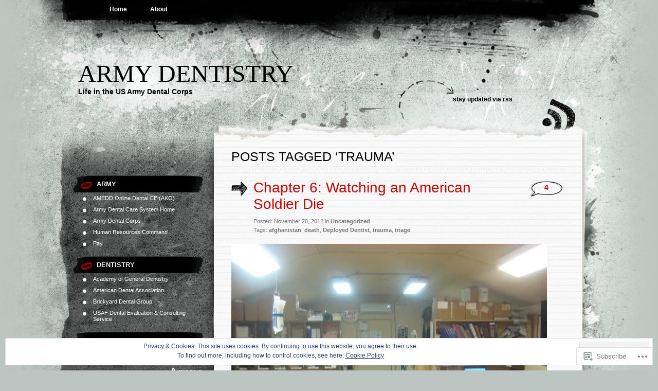

--- FILE ---
content_type: text/html; charset=UTF-8
request_url: https://armydentistry.com/tag/trauma/
body_size: 29331
content:
<!DOCTYPE html PUBLIC "-//W3C//DTD XHTML 1.0 Transitional//EN" "http://www.w3.org/TR/xhtml1/DTD/xhtml1-transitional.dtd">
<html xmlns="http://www.w3.org/1999/xhtml" lang="en">
<head profile="http://gmpg.org/xfn/11">
<meta http-equiv="Content-Type" content="text/html; charset=UTF-8" />
<title>trauma | Army Dentistry</title>
<link rel="pingback" href="https://armydentistry.com/xmlrpc.php" />
<meta name='robots' content='max-image-preview:large' />
<meta name="google-site-verification" content="R8RSLErz4c2zB0M2FSeI8yliIKVhQlLP2DG0WXWCDxM" />

<!-- Async WordPress.com Remote Login -->
<script id="wpcom_remote_login_js">
var wpcom_remote_login_extra_auth = '';
function wpcom_remote_login_remove_dom_node_id( element_id ) {
	var dom_node = document.getElementById( element_id );
	if ( dom_node ) { dom_node.parentNode.removeChild( dom_node ); }
}
function wpcom_remote_login_remove_dom_node_classes( class_name ) {
	var dom_nodes = document.querySelectorAll( '.' + class_name );
	for ( var i = 0; i < dom_nodes.length; i++ ) {
		dom_nodes[ i ].parentNode.removeChild( dom_nodes[ i ] );
	}
}
function wpcom_remote_login_final_cleanup() {
	wpcom_remote_login_remove_dom_node_classes( "wpcom_remote_login_msg" );
	wpcom_remote_login_remove_dom_node_id( "wpcom_remote_login_key" );
	wpcom_remote_login_remove_dom_node_id( "wpcom_remote_login_validate" );
	wpcom_remote_login_remove_dom_node_id( "wpcom_remote_login_js" );
	wpcom_remote_login_remove_dom_node_id( "wpcom_request_access_iframe" );
	wpcom_remote_login_remove_dom_node_id( "wpcom_request_access_styles" );
}

// Watch for messages back from the remote login
window.addEventListener( "message", function( e ) {
	if ( e.origin === "https://r-login.wordpress.com" ) {
		var data = {};
		try {
			data = JSON.parse( e.data );
		} catch( e ) {
			wpcom_remote_login_final_cleanup();
			return;
		}

		if ( data.msg === 'LOGIN' ) {
			// Clean up the login check iframe
			wpcom_remote_login_remove_dom_node_id( "wpcom_remote_login_key" );

			var id_regex = new RegExp( /^[0-9]+$/ );
			var token_regex = new RegExp( /^.*|.*|.*$/ );
			if (
				token_regex.test( data.token )
				&& id_regex.test( data.wpcomid )
			) {
				// We have everything we need to ask for a login
				var script = document.createElement( "script" );
				script.setAttribute( "id", "wpcom_remote_login_validate" );
				script.src = '/remote-login.php?wpcom_remote_login=validate'
					+ '&wpcomid=' + data.wpcomid
					+ '&token=' + encodeURIComponent( data.token )
					+ '&host=' + window.location.protocol
					+ '//' + window.location.hostname
					+ '&postid=884'
					+ '&is_singular=';
				document.body.appendChild( script );
			}

			return;
		}

		// Safari ITP, not logged in, so redirect
		if ( data.msg === 'LOGIN-REDIRECT' ) {
			window.location = 'https://wordpress.com/log-in?redirect_to=' + window.location.href;
			return;
		}

		// Safari ITP, storage access failed, remove the request
		if ( data.msg === 'LOGIN-REMOVE' ) {
			var css_zap = 'html { -webkit-transition: margin-top 1s; transition: margin-top 1s; } /* 9001 */ html { margin-top: 0 !important; } * html body { margin-top: 0 !important; } @media screen and ( max-width: 782px ) { html { margin-top: 0 !important; } * html body { margin-top: 0 !important; } }';
			var style_zap = document.createElement( 'style' );
			style_zap.type = 'text/css';
			style_zap.appendChild( document.createTextNode( css_zap ) );
			document.body.appendChild( style_zap );

			var e = document.getElementById( 'wpcom_request_access_iframe' );
			e.parentNode.removeChild( e );

			document.cookie = 'wordpress_com_login_access=denied; path=/; max-age=31536000';

			return;
		}

		// Safari ITP
		if ( data.msg === 'REQUEST_ACCESS' ) {
			console.log( 'request access: safari' );

			// Check ITP iframe enable/disable knob
			if ( wpcom_remote_login_extra_auth !== 'safari_itp_iframe' ) {
				return;
			}

			// If we are in a "private window" there is no ITP.
			var private_window = false;
			try {
				var opendb = window.openDatabase( null, null, null, null );
			} catch( e ) {
				private_window = true;
			}

			if ( private_window ) {
				console.log( 'private window' );
				return;
			}

			var iframe = document.createElement( 'iframe' );
			iframe.id = 'wpcom_request_access_iframe';
			iframe.setAttribute( 'scrolling', 'no' );
			iframe.setAttribute( 'sandbox', 'allow-storage-access-by-user-activation allow-scripts allow-same-origin allow-top-navigation-by-user-activation' );
			iframe.src = 'https://r-login.wordpress.com/remote-login.php?wpcom_remote_login=request_access&origin=' + encodeURIComponent( data.origin ) + '&wpcomid=' + encodeURIComponent( data.wpcomid );

			var css = 'html { -webkit-transition: margin-top 1s; transition: margin-top 1s; } /* 9001 */ html { margin-top: 46px !important; } * html body { margin-top: 46px !important; } @media screen and ( max-width: 660px ) { html { margin-top: 71px !important; } * html body { margin-top: 71px !important; } #wpcom_request_access_iframe { display: block; height: 71px !important; } } #wpcom_request_access_iframe { border: 0px; height: 46px; position: fixed; top: 0; left: 0; width: 100%; min-width: 100%; z-index: 99999; background: #23282d; } ';

			var style = document.createElement( 'style' );
			style.type = 'text/css';
			style.id = 'wpcom_request_access_styles';
			style.appendChild( document.createTextNode( css ) );
			document.body.appendChild( style );

			document.body.appendChild( iframe );
		}

		if ( data.msg === 'DONE' ) {
			wpcom_remote_login_final_cleanup();
		}
	}
}, false );

// Inject the remote login iframe after the page has had a chance to load
// more critical resources
window.addEventListener( "DOMContentLoaded", function( e ) {
	var iframe = document.createElement( "iframe" );
	iframe.style.display = "none";
	iframe.setAttribute( "scrolling", "no" );
	iframe.setAttribute( "id", "wpcom_remote_login_key" );
	iframe.src = "https://r-login.wordpress.com/remote-login.php"
		+ "?wpcom_remote_login=key"
		+ "&origin=aHR0cHM6Ly9hcm15ZGVudGlzdHJ5LmNvbQ%3D%3D"
		+ "&wpcomid=17863025"
		+ "&time=" + Math.floor( Date.now() / 1000 );
	document.body.appendChild( iframe );
}, false );
</script>
<link rel='dns-prefetch' href='//s0.wp.com' />
<link rel="alternate" type="application/rss+xml" title="Army Dentistry &raquo; Feed" href="https://armydentistry.com/feed/" />
<link rel="alternate" type="application/rss+xml" title="Army Dentistry &raquo; Comments Feed" href="https://armydentistry.com/comments/feed/" />
<link rel="alternate" type="application/rss+xml" title="Army Dentistry &raquo; trauma Tag Feed" href="https://armydentistry.com/tag/trauma/feed/" />
	<script type="text/javascript">
		/* <![CDATA[ */
		function addLoadEvent(func) {
			var oldonload = window.onload;
			if (typeof window.onload != 'function') {
				window.onload = func;
			} else {
				window.onload = function () {
					oldonload();
					func();
				}
			}
		}
		/* ]]> */
	</script>
	<link crossorigin='anonymous' rel='stylesheet' id='all-css-0-1' href='/wp-content/mu-plugins/widgets/eu-cookie-law/templates/style.css?m=1642463000i&cssminify=yes' type='text/css' media='all' />
<style id='wp-emoji-styles-inline-css'>

	img.wp-smiley, img.emoji {
		display: inline !important;
		border: none !important;
		box-shadow: none !important;
		height: 1em !important;
		width: 1em !important;
		margin: 0 0.07em !important;
		vertical-align: -0.1em !important;
		background: none !important;
		padding: 0 !important;
	}
/*# sourceURL=wp-emoji-styles-inline-css */
</style>
<link crossorigin='anonymous' rel='stylesheet' id='all-css-2-1' href='/wp-content/plugins/gutenberg-core/v22.4.0/build/styles/block-library/style.min.css?m=1768935615i&cssminify=yes' type='text/css' media='all' />
<style id='wp-block-library-inline-css'>
.has-text-align-justify {
	text-align:justify;
}
.has-text-align-justify{text-align:justify;}

/*# sourceURL=wp-block-library-inline-css */
</style><style id='global-styles-inline-css'>
:root{--wp--preset--aspect-ratio--square: 1;--wp--preset--aspect-ratio--4-3: 4/3;--wp--preset--aspect-ratio--3-4: 3/4;--wp--preset--aspect-ratio--3-2: 3/2;--wp--preset--aspect-ratio--2-3: 2/3;--wp--preset--aspect-ratio--16-9: 16/9;--wp--preset--aspect-ratio--9-16: 9/16;--wp--preset--color--black: #000000;--wp--preset--color--cyan-bluish-gray: #abb8c3;--wp--preset--color--white: #ffffff;--wp--preset--color--pale-pink: #f78da7;--wp--preset--color--vivid-red: #cf2e2e;--wp--preset--color--luminous-vivid-orange: #ff6900;--wp--preset--color--luminous-vivid-amber: #fcb900;--wp--preset--color--light-green-cyan: #7bdcb5;--wp--preset--color--vivid-green-cyan: #00d084;--wp--preset--color--pale-cyan-blue: #8ed1fc;--wp--preset--color--vivid-cyan-blue: #0693e3;--wp--preset--color--vivid-purple: #9b51e0;--wp--preset--gradient--vivid-cyan-blue-to-vivid-purple: linear-gradient(135deg,rgb(6,147,227) 0%,rgb(155,81,224) 100%);--wp--preset--gradient--light-green-cyan-to-vivid-green-cyan: linear-gradient(135deg,rgb(122,220,180) 0%,rgb(0,208,130) 100%);--wp--preset--gradient--luminous-vivid-amber-to-luminous-vivid-orange: linear-gradient(135deg,rgb(252,185,0) 0%,rgb(255,105,0) 100%);--wp--preset--gradient--luminous-vivid-orange-to-vivid-red: linear-gradient(135deg,rgb(255,105,0) 0%,rgb(207,46,46) 100%);--wp--preset--gradient--very-light-gray-to-cyan-bluish-gray: linear-gradient(135deg,rgb(238,238,238) 0%,rgb(169,184,195) 100%);--wp--preset--gradient--cool-to-warm-spectrum: linear-gradient(135deg,rgb(74,234,220) 0%,rgb(151,120,209) 20%,rgb(207,42,186) 40%,rgb(238,44,130) 60%,rgb(251,105,98) 80%,rgb(254,248,76) 100%);--wp--preset--gradient--blush-light-purple: linear-gradient(135deg,rgb(255,206,236) 0%,rgb(152,150,240) 100%);--wp--preset--gradient--blush-bordeaux: linear-gradient(135deg,rgb(254,205,165) 0%,rgb(254,45,45) 50%,rgb(107,0,62) 100%);--wp--preset--gradient--luminous-dusk: linear-gradient(135deg,rgb(255,203,112) 0%,rgb(199,81,192) 50%,rgb(65,88,208) 100%);--wp--preset--gradient--pale-ocean: linear-gradient(135deg,rgb(255,245,203) 0%,rgb(182,227,212) 50%,rgb(51,167,181) 100%);--wp--preset--gradient--electric-grass: linear-gradient(135deg,rgb(202,248,128) 0%,rgb(113,206,126) 100%);--wp--preset--gradient--midnight: linear-gradient(135deg,rgb(2,3,129) 0%,rgb(40,116,252) 100%);--wp--preset--font-size--small: 13px;--wp--preset--font-size--medium: 20px;--wp--preset--font-size--large: 36px;--wp--preset--font-size--x-large: 42px;--wp--preset--font-family--albert-sans: 'Albert Sans', sans-serif;--wp--preset--font-family--alegreya: Alegreya, serif;--wp--preset--font-family--arvo: Arvo, serif;--wp--preset--font-family--bodoni-moda: 'Bodoni Moda', serif;--wp--preset--font-family--bricolage-grotesque: 'Bricolage Grotesque', sans-serif;--wp--preset--font-family--cabin: Cabin, sans-serif;--wp--preset--font-family--chivo: Chivo, sans-serif;--wp--preset--font-family--commissioner: Commissioner, sans-serif;--wp--preset--font-family--cormorant: Cormorant, serif;--wp--preset--font-family--courier-prime: 'Courier Prime', monospace;--wp--preset--font-family--crimson-pro: 'Crimson Pro', serif;--wp--preset--font-family--dm-mono: 'DM Mono', monospace;--wp--preset--font-family--dm-sans: 'DM Sans', sans-serif;--wp--preset--font-family--dm-serif-display: 'DM Serif Display', serif;--wp--preset--font-family--domine: Domine, serif;--wp--preset--font-family--eb-garamond: 'EB Garamond', serif;--wp--preset--font-family--epilogue: Epilogue, sans-serif;--wp--preset--font-family--fahkwang: Fahkwang, sans-serif;--wp--preset--font-family--figtree: Figtree, sans-serif;--wp--preset--font-family--fira-sans: 'Fira Sans', sans-serif;--wp--preset--font-family--fjalla-one: 'Fjalla One', sans-serif;--wp--preset--font-family--fraunces: Fraunces, serif;--wp--preset--font-family--gabarito: Gabarito, system-ui;--wp--preset--font-family--ibm-plex-mono: 'IBM Plex Mono', monospace;--wp--preset--font-family--ibm-plex-sans: 'IBM Plex Sans', sans-serif;--wp--preset--font-family--ibarra-real-nova: 'Ibarra Real Nova', serif;--wp--preset--font-family--instrument-serif: 'Instrument Serif', serif;--wp--preset--font-family--inter: Inter, sans-serif;--wp--preset--font-family--josefin-sans: 'Josefin Sans', sans-serif;--wp--preset--font-family--jost: Jost, sans-serif;--wp--preset--font-family--libre-baskerville: 'Libre Baskerville', serif;--wp--preset--font-family--libre-franklin: 'Libre Franklin', sans-serif;--wp--preset--font-family--literata: Literata, serif;--wp--preset--font-family--lora: Lora, serif;--wp--preset--font-family--merriweather: Merriweather, serif;--wp--preset--font-family--montserrat: Montserrat, sans-serif;--wp--preset--font-family--newsreader: Newsreader, serif;--wp--preset--font-family--noto-sans-mono: 'Noto Sans Mono', sans-serif;--wp--preset--font-family--nunito: Nunito, sans-serif;--wp--preset--font-family--open-sans: 'Open Sans', sans-serif;--wp--preset--font-family--overpass: Overpass, sans-serif;--wp--preset--font-family--pt-serif: 'PT Serif', serif;--wp--preset--font-family--petrona: Petrona, serif;--wp--preset--font-family--piazzolla: Piazzolla, serif;--wp--preset--font-family--playfair-display: 'Playfair Display', serif;--wp--preset--font-family--plus-jakarta-sans: 'Plus Jakarta Sans', sans-serif;--wp--preset--font-family--poppins: Poppins, sans-serif;--wp--preset--font-family--raleway: Raleway, sans-serif;--wp--preset--font-family--roboto: Roboto, sans-serif;--wp--preset--font-family--roboto-slab: 'Roboto Slab', serif;--wp--preset--font-family--rubik: Rubik, sans-serif;--wp--preset--font-family--rufina: Rufina, serif;--wp--preset--font-family--sora: Sora, sans-serif;--wp--preset--font-family--source-sans-3: 'Source Sans 3', sans-serif;--wp--preset--font-family--source-serif-4: 'Source Serif 4', serif;--wp--preset--font-family--space-mono: 'Space Mono', monospace;--wp--preset--font-family--syne: Syne, sans-serif;--wp--preset--font-family--texturina: Texturina, serif;--wp--preset--font-family--urbanist: Urbanist, sans-serif;--wp--preset--font-family--work-sans: 'Work Sans', sans-serif;--wp--preset--spacing--20: 0.44rem;--wp--preset--spacing--30: 0.67rem;--wp--preset--spacing--40: 1rem;--wp--preset--spacing--50: 1.5rem;--wp--preset--spacing--60: 2.25rem;--wp--preset--spacing--70: 3.38rem;--wp--preset--spacing--80: 5.06rem;--wp--preset--shadow--natural: 6px 6px 9px rgba(0, 0, 0, 0.2);--wp--preset--shadow--deep: 12px 12px 50px rgba(0, 0, 0, 0.4);--wp--preset--shadow--sharp: 6px 6px 0px rgba(0, 0, 0, 0.2);--wp--preset--shadow--outlined: 6px 6px 0px -3px rgb(255, 255, 255), 6px 6px rgb(0, 0, 0);--wp--preset--shadow--crisp: 6px 6px 0px rgb(0, 0, 0);}:where(body) { margin: 0; }:where(.is-layout-flex){gap: 0.5em;}:where(.is-layout-grid){gap: 0.5em;}body .is-layout-flex{display: flex;}.is-layout-flex{flex-wrap: wrap;align-items: center;}.is-layout-flex > :is(*, div){margin: 0;}body .is-layout-grid{display: grid;}.is-layout-grid > :is(*, div){margin: 0;}body{padding-top: 0px;padding-right: 0px;padding-bottom: 0px;padding-left: 0px;}a:where(:not(.wp-element-button)){text-decoration: underline;}:root :where(.wp-element-button, .wp-block-button__link){background-color: #32373c;border-width: 0;color: #fff;font-family: inherit;font-size: inherit;font-style: inherit;font-weight: inherit;letter-spacing: inherit;line-height: inherit;padding-top: calc(0.667em + 2px);padding-right: calc(1.333em + 2px);padding-bottom: calc(0.667em + 2px);padding-left: calc(1.333em + 2px);text-decoration: none;text-transform: inherit;}.has-black-color{color: var(--wp--preset--color--black) !important;}.has-cyan-bluish-gray-color{color: var(--wp--preset--color--cyan-bluish-gray) !important;}.has-white-color{color: var(--wp--preset--color--white) !important;}.has-pale-pink-color{color: var(--wp--preset--color--pale-pink) !important;}.has-vivid-red-color{color: var(--wp--preset--color--vivid-red) !important;}.has-luminous-vivid-orange-color{color: var(--wp--preset--color--luminous-vivid-orange) !important;}.has-luminous-vivid-amber-color{color: var(--wp--preset--color--luminous-vivid-amber) !important;}.has-light-green-cyan-color{color: var(--wp--preset--color--light-green-cyan) !important;}.has-vivid-green-cyan-color{color: var(--wp--preset--color--vivid-green-cyan) !important;}.has-pale-cyan-blue-color{color: var(--wp--preset--color--pale-cyan-blue) !important;}.has-vivid-cyan-blue-color{color: var(--wp--preset--color--vivid-cyan-blue) !important;}.has-vivid-purple-color{color: var(--wp--preset--color--vivid-purple) !important;}.has-black-background-color{background-color: var(--wp--preset--color--black) !important;}.has-cyan-bluish-gray-background-color{background-color: var(--wp--preset--color--cyan-bluish-gray) !important;}.has-white-background-color{background-color: var(--wp--preset--color--white) !important;}.has-pale-pink-background-color{background-color: var(--wp--preset--color--pale-pink) !important;}.has-vivid-red-background-color{background-color: var(--wp--preset--color--vivid-red) !important;}.has-luminous-vivid-orange-background-color{background-color: var(--wp--preset--color--luminous-vivid-orange) !important;}.has-luminous-vivid-amber-background-color{background-color: var(--wp--preset--color--luminous-vivid-amber) !important;}.has-light-green-cyan-background-color{background-color: var(--wp--preset--color--light-green-cyan) !important;}.has-vivid-green-cyan-background-color{background-color: var(--wp--preset--color--vivid-green-cyan) !important;}.has-pale-cyan-blue-background-color{background-color: var(--wp--preset--color--pale-cyan-blue) !important;}.has-vivid-cyan-blue-background-color{background-color: var(--wp--preset--color--vivid-cyan-blue) !important;}.has-vivid-purple-background-color{background-color: var(--wp--preset--color--vivid-purple) !important;}.has-black-border-color{border-color: var(--wp--preset--color--black) !important;}.has-cyan-bluish-gray-border-color{border-color: var(--wp--preset--color--cyan-bluish-gray) !important;}.has-white-border-color{border-color: var(--wp--preset--color--white) !important;}.has-pale-pink-border-color{border-color: var(--wp--preset--color--pale-pink) !important;}.has-vivid-red-border-color{border-color: var(--wp--preset--color--vivid-red) !important;}.has-luminous-vivid-orange-border-color{border-color: var(--wp--preset--color--luminous-vivid-orange) !important;}.has-luminous-vivid-amber-border-color{border-color: var(--wp--preset--color--luminous-vivid-amber) !important;}.has-light-green-cyan-border-color{border-color: var(--wp--preset--color--light-green-cyan) !important;}.has-vivid-green-cyan-border-color{border-color: var(--wp--preset--color--vivid-green-cyan) !important;}.has-pale-cyan-blue-border-color{border-color: var(--wp--preset--color--pale-cyan-blue) !important;}.has-vivid-cyan-blue-border-color{border-color: var(--wp--preset--color--vivid-cyan-blue) !important;}.has-vivid-purple-border-color{border-color: var(--wp--preset--color--vivid-purple) !important;}.has-vivid-cyan-blue-to-vivid-purple-gradient-background{background: var(--wp--preset--gradient--vivid-cyan-blue-to-vivid-purple) !important;}.has-light-green-cyan-to-vivid-green-cyan-gradient-background{background: var(--wp--preset--gradient--light-green-cyan-to-vivid-green-cyan) !important;}.has-luminous-vivid-amber-to-luminous-vivid-orange-gradient-background{background: var(--wp--preset--gradient--luminous-vivid-amber-to-luminous-vivid-orange) !important;}.has-luminous-vivid-orange-to-vivid-red-gradient-background{background: var(--wp--preset--gradient--luminous-vivid-orange-to-vivid-red) !important;}.has-very-light-gray-to-cyan-bluish-gray-gradient-background{background: var(--wp--preset--gradient--very-light-gray-to-cyan-bluish-gray) !important;}.has-cool-to-warm-spectrum-gradient-background{background: var(--wp--preset--gradient--cool-to-warm-spectrum) !important;}.has-blush-light-purple-gradient-background{background: var(--wp--preset--gradient--blush-light-purple) !important;}.has-blush-bordeaux-gradient-background{background: var(--wp--preset--gradient--blush-bordeaux) !important;}.has-luminous-dusk-gradient-background{background: var(--wp--preset--gradient--luminous-dusk) !important;}.has-pale-ocean-gradient-background{background: var(--wp--preset--gradient--pale-ocean) !important;}.has-electric-grass-gradient-background{background: var(--wp--preset--gradient--electric-grass) !important;}.has-midnight-gradient-background{background: var(--wp--preset--gradient--midnight) !important;}.has-small-font-size{font-size: var(--wp--preset--font-size--small) !important;}.has-medium-font-size{font-size: var(--wp--preset--font-size--medium) !important;}.has-large-font-size{font-size: var(--wp--preset--font-size--large) !important;}.has-x-large-font-size{font-size: var(--wp--preset--font-size--x-large) !important;}.has-albert-sans-font-family{font-family: var(--wp--preset--font-family--albert-sans) !important;}.has-alegreya-font-family{font-family: var(--wp--preset--font-family--alegreya) !important;}.has-arvo-font-family{font-family: var(--wp--preset--font-family--arvo) !important;}.has-bodoni-moda-font-family{font-family: var(--wp--preset--font-family--bodoni-moda) !important;}.has-bricolage-grotesque-font-family{font-family: var(--wp--preset--font-family--bricolage-grotesque) !important;}.has-cabin-font-family{font-family: var(--wp--preset--font-family--cabin) !important;}.has-chivo-font-family{font-family: var(--wp--preset--font-family--chivo) !important;}.has-commissioner-font-family{font-family: var(--wp--preset--font-family--commissioner) !important;}.has-cormorant-font-family{font-family: var(--wp--preset--font-family--cormorant) !important;}.has-courier-prime-font-family{font-family: var(--wp--preset--font-family--courier-prime) !important;}.has-crimson-pro-font-family{font-family: var(--wp--preset--font-family--crimson-pro) !important;}.has-dm-mono-font-family{font-family: var(--wp--preset--font-family--dm-mono) !important;}.has-dm-sans-font-family{font-family: var(--wp--preset--font-family--dm-sans) !important;}.has-dm-serif-display-font-family{font-family: var(--wp--preset--font-family--dm-serif-display) !important;}.has-domine-font-family{font-family: var(--wp--preset--font-family--domine) !important;}.has-eb-garamond-font-family{font-family: var(--wp--preset--font-family--eb-garamond) !important;}.has-epilogue-font-family{font-family: var(--wp--preset--font-family--epilogue) !important;}.has-fahkwang-font-family{font-family: var(--wp--preset--font-family--fahkwang) !important;}.has-figtree-font-family{font-family: var(--wp--preset--font-family--figtree) !important;}.has-fira-sans-font-family{font-family: var(--wp--preset--font-family--fira-sans) !important;}.has-fjalla-one-font-family{font-family: var(--wp--preset--font-family--fjalla-one) !important;}.has-fraunces-font-family{font-family: var(--wp--preset--font-family--fraunces) !important;}.has-gabarito-font-family{font-family: var(--wp--preset--font-family--gabarito) !important;}.has-ibm-plex-mono-font-family{font-family: var(--wp--preset--font-family--ibm-plex-mono) !important;}.has-ibm-plex-sans-font-family{font-family: var(--wp--preset--font-family--ibm-plex-sans) !important;}.has-ibarra-real-nova-font-family{font-family: var(--wp--preset--font-family--ibarra-real-nova) !important;}.has-instrument-serif-font-family{font-family: var(--wp--preset--font-family--instrument-serif) !important;}.has-inter-font-family{font-family: var(--wp--preset--font-family--inter) !important;}.has-josefin-sans-font-family{font-family: var(--wp--preset--font-family--josefin-sans) !important;}.has-jost-font-family{font-family: var(--wp--preset--font-family--jost) !important;}.has-libre-baskerville-font-family{font-family: var(--wp--preset--font-family--libre-baskerville) !important;}.has-libre-franklin-font-family{font-family: var(--wp--preset--font-family--libre-franklin) !important;}.has-literata-font-family{font-family: var(--wp--preset--font-family--literata) !important;}.has-lora-font-family{font-family: var(--wp--preset--font-family--lora) !important;}.has-merriweather-font-family{font-family: var(--wp--preset--font-family--merriweather) !important;}.has-montserrat-font-family{font-family: var(--wp--preset--font-family--montserrat) !important;}.has-newsreader-font-family{font-family: var(--wp--preset--font-family--newsreader) !important;}.has-noto-sans-mono-font-family{font-family: var(--wp--preset--font-family--noto-sans-mono) !important;}.has-nunito-font-family{font-family: var(--wp--preset--font-family--nunito) !important;}.has-open-sans-font-family{font-family: var(--wp--preset--font-family--open-sans) !important;}.has-overpass-font-family{font-family: var(--wp--preset--font-family--overpass) !important;}.has-pt-serif-font-family{font-family: var(--wp--preset--font-family--pt-serif) !important;}.has-petrona-font-family{font-family: var(--wp--preset--font-family--petrona) !important;}.has-piazzolla-font-family{font-family: var(--wp--preset--font-family--piazzolla) !important;}.has-playfair-display-font-family{font-family: var(--wp--preset--font-family--playfair-display) !important;}.has-plus-jakarta-sans-font-family{font-family: var(--wp--preset--font-family--plus-jakarta-sans) !important;}.has-poppins-font-family{font-family: var(--wp--preset--font-family--poppins) !important;}.has-raleway-font-family{font-family: var(--wp--preset--font-family--raleway) !important;}.has-roboto-font-family{font-family: var(--wp--preset--font-family--roboto) !important;}.has-roboto-slab-font-family{font-family: var(--wp--preset--font-family--roboto-slab) !important;}.has-rubik-font-family{font-family: var(--wp--preset--font-family--rubik) !important;}.has-rufina-font-family{font-family: var(--wp--preset--font-family--rufina) !important;}.has-sora-font-family{font-family: var(--wp--preset--font-family--sora) !important;}.has-source-sans-3-font-family{font-family: var(--wp--preset--font-family--source-sans-3) !important;}.has-source-serif-4-font-family{font-family: var(--wp--preset--font-family--source-serif-4) !important;}.has-space-mono-font-family{font-family: var(--wp--preset--font-family--space-mono) !important;}.has-syne-font-family{font-family: var(--wp--preset--font-family--syne) !important;}.has-texturina-font-family{font-family: var(--wp--preset--font-family--texturina) !important;}.has-urbanist-font-family{font-family: var(--wp--preset--font-family--urbanist) !important;}.has-work-sans-font-family{font-family: var(--wp--preset--font-family--work-sans) !important;}
/*# sourceURL=global-styles-inline-css */
</style>

<style id='classic-theme-styles-inline-css'>
.wp-block-button__link{background-color:#32373c;border-radius:9999px;box-shadow:none;color:#fff;font-size:1.125em;padding:calc(.667em + 2px) calc(1.333em + 2px);text-decoration:none}.wp-block-file__button{background:#32373c;color:#fff}.wp-block-accordion-heading{margin:0}.wp-block-accordion-heading__toggle{background-color:inherit!important;color:inherit!important}.wp-block-accordion-heading__toggle:not(:focus-visible){outline:none}.wp-block-accordion-heading__toggle:focus,.wp-block-accordion-heading__toggle:hover{background-color:inherit!important;border:none;box-shadow:none;color:inherit;padding:var(--wp--preset--spacing--20,1em) 0;text-decoration:none}.wp-block-accordion-heading__toggle:focus-visible{outline:auto;outline-offset:0}
/*# sourceURL=/wp-content/plugins/gutenberg-core/v22.4.0/build/styles/block-library/classic.min.css */
</style>
<link crossorigin='anonymous' rel='stylesheet' id='all-css-4-1' href='/_static/??-eJyFkNkOAjEIRX9IhtR1fDB+yyxYq+20KYzb14sat5iMLwTIPVwAjwma2Al1gsn31nWMTax9bPaM48KUhQF2IXmCTIdiiq1jeSmA5eypaJhH+DEo9PCelUn7IVVyUwRqXUWegsqGsKNrLYni/MxB6DSMJLWBuk6ZmEFjcH0A2aoX/3CPNqa+RpvpfKEW/56SSY+2mtr7Wu9yCLIUQV9ViYvdVwEbX7l8Q9dhZRazeTkx5dLsrpDRlSo=&cssminify=yes' type='text/css' media='all' />
<link crossorigin='anonymous' rel='stylesheet' id='print-css-5-1' href='/wp-content/mu-plugins/global-print/global-print.css?m=1465851035i&cssminify=yes' type='text/css' media='print' />
<style id='jetpack-global-styles-frontend-style-inline-css'>
:root { --font-headings: unset; --font-base: unset; --font-headings-default: -apple-system,BlinkMacSystemFont,"Segoe UI",Roboto,Oxygen-Sans,Ubuntu,Cantarell,"Helvetica Neue",sans-serif; --font-base-default: -apple-system,BlinkMacSystemFont,"Segoe UI",Roboto,Oxygen-Sans,Ubuntu,Cantarell,"Helvetica Neue",sans-serif;}
/*# sourceURL=jetpack-global-styles-frontend-style-inline-css */
</style>
<link crossorigin='anonymous' rel='stylesheet' id='all-css-8-1' href='/wp-content/themes/h4/global.css?m=1420737423i&cssminify=yes' type='text/css' media='all' />
<script type="text/javascript" id="wpcom-actionbar-placeholder-js-extra">
/* <![CDATA[ */
var actionbardata = {"siteID":"17863025","postID":"0","siteURL":"https://armydentistry.com","xhrURL":"https://armydentistry.com/wp-admin/admin-ajax.php","nonce":"199f90c4eb","isLoggedIn":"","statusMessage":"","subsEmailDefault":"instantly","proxyScriptUrl":"https://s0.wp.com/wp-content/js/wpcom-proxy-request.js?m=1513050504i&amp;ver=20211021","i18n":{"followedText":"New posts from this site will now appear in your \u003Ca href=\"https://wordpress.com/reader\"\u003EReader\u003C/a\u003E","foldBar":"Collapse this bar","unfoldBar":"Expand this bar","shortLinkCopied":"Shortlink copied to clipboard."}};
//# sourceURL=wpcom-actionbar-placeholder-js-extra
/* ]]> */
</script>
<script type="text/javascript" id="jetpack-mu-wpcom-settings-js-before">
/* <![CDATA[ */
var JETPACK_MU_WPCOM_SETTINGS = {"assetsUrl":"https://s0.wp.com/wp-content/mu-plugins/jetpack-mu-wpcom-plugin/moon/jetpack_vendor/automattic/jetpack-mu-wpcom/src/build/"};
//# sourceURL=jetpack-mu-wpcom-settings-js-before
/* ]]> */
</script>
<script crossorigin='anonymous' type='text/javascript'  src='/_static/??/wp-content/js/rlt-proxy.js,/wp-content/blog-plugins/wordads-classes/js/cmp/v2/cmp-non-gdpr.js?m=1720530689j'></script>
<script type="text/javascript" id="rlt-proxy-js-after">
/* <![CDATA[ */
	rltInitialize( {"token":null,"iframeOrigins":["https:\/\/widgets.wp.com"]} );
//# sourceURL=rlt-proxy-js-after
/* ]]> */
</script>
<link rel="EditURI" type="application/rsd+xml" title="RSD" href="https://armydentistry.wordpress.com/xmlrpc.php?rsd" />
<meta name="generator" content="WordPress.com" />

<!-- Jetpack Open Graph Tags -->
<meta property="og:type" content="website" />
<meta property="og:title" content="trauma &#8211; Army Dentistry" />
<meta property="og:url" content="https://armydentistry.com/tag/trauma/" />
<meta property="og:site_name" content="Army Dentistry" />
<meta property="og:image" content="https://s0.wp.com/i/blank.jpg?m=1383295312i" />
<meta property="og:image:width" content="200" />
<meta property="og:image:height" content="200" />
<meta property="og:image:alt" content="" />
<meta property="og:locale" content="en_US" />

<!-- End Jetpack Open Graph Tags -->
<link rel="shortcut icon" type="image/x-icon" href="https://s0.wp.com/i/favicon.ico?m=1713425267i" sizes="16x16 24x24 32x32 48x48" />
<link rel="icon" type="image/x-icon" href="https://s0.wp.com/i/favicon.ico?m=1713425267i" sizes="16x16 24x24 32x32 48x48" />
<link rel="apple-touch-icon" href="https://s0.wp.com/i/webclip.png?m=1713868326i" />
<link rel='openid.server' href='https://armydentistry.com/?openidserver=1' />
<link rel='openid.delegate' href='https://armydentistry.com/' />
<link rel="search" type="application/opensearchdescription+xml" href="https://armydentistry.com/osd.xml" title="Army Dentistry" />
<link rel="search" type="application/opensearchdescription+xml" href="https://s1.wp.com/opensearch.xml" title="WordPress.com" />
		<style id="wpcom-hotfix-masterbar-style">
			@media screen and (min-width: 783px) {
				#wpadminbar .quicklinks li#wp-admin-bar-my-account.with-avatar > a img {
					margin-top: 5px;
				}
			}
		</style>
		<meta name="description" content="Posts about trauma written by armydentist" />
		<script type="text/javascript">

			window.doNotSellCallback = function() {

				var linkElements = [
					'a[href="https://wordpress.com/?ref=footer_blog"]',
					'a[href="https://wordpress.com/?ref=footer_website"]',
					'a[href="https://wordpress.com/?ref=vertical_footer"]',
					'a[href^="https://wordpress.com/?ref=footer_segment_"]',
				].join(',');

				var dnsLink = document.createElement( 'a' );
				dnsLink.href = 'https://wordpress.com/advertising-program-optout/';
				dnsLink.classList.add( 'do-not-sell-link' );
				dnsLink.rel = 'nofollow';
				dnsLink.style.marginLeft = '0.5em';
				dnsLink.textContent = 'Do Not Sell or Share My Personal Information';

				var creditLinks = document.querySelectorAll( linkElements );

				if ( 0 === creditLinks.length ) {
					return false;
				}

				Array.prototype.forEach.call( creditLinks, function( el ) {
					el.insertAdjacentElement( 'afterend', dnsLink );
				});

				return true;
			};

		</script>
		<script type="text/javascript">
	window.google_analytics_uacct = "UA-52447-2";
</script>

<script type="text/javascript">
	var _gaq = _gaq || [];
	_gaq.push(['_setAccount', 'UA-52447-2']);
	_gaq.push(['_gat._anonymizeIp']);
	_gaq.push(['_setDomainName', 'none']);
	_gaq.push(['_setAllowLinker', true]);
	_gaq.push(['_initData']);
	_gaq.push(['_trackPageview']);

	(function() {
		var ga = document.createElement('script'); ga.type = 'text/javascript'; ga.async = true;
		ga.src = ('https:' == document.location.protocol ? 'https://ssl' : 'http://www') + '.google-analytics.com/ga.js';
		(document.getElementsByTagName('head')[0] || document.getElementsByTagName('body')[0]).appendChild(ga);
	})();
</script>
<link crossorigin='anonymous' rel='stylesheet' id='all-css-0-3' href='/_static/??-eJyVzEEKg0AMheELVYOVVrooPUrRGEp0JhkmE7y+FrTQpcv/8fhgSRWqFJIC0asU/MNiMFFJPc57Q1QVeLMgDM5hBPPBMHMqrNv5r+rIUqPZBc7KQXHesIUT5bNC1NEDGWCf1Y3C73QMX/AVn013ax/dvW2u0wodV15M&cssminify=yes' type='text/css' media='all' />
</head>

<body class="archive tag tag-trauma tag-34714 wp-theme-pubgreyzed customizer-styles-applied jetpack-reblog-enabled">
<div id="wrapper">

<div id="page">
		<div class="menu-header"><ul>
<li ><a href="https://armydentistry.com/">Home</a></li><li class="page_item page-item-867"><a href="https://armydentistry.com/about-2/">About</a></li>
</ul></div>

	<div id="header" role="banner">
		<h1><a href="https://armydentistry.com/">Army Dentistry</a></h1>

		<div class="description">Life in the US Army Dental Corps</div>

		<div class="rss">
			<a href="https://armydentistry.com/feed/" title="RSS">Stay updated via RSS</a>		</div>
	</div>

	<hr />
<div id="container">
	<div id="sidebar" role="complementary">
		
		<!-- begin widgetized sidebar 1 -->
		<ul>
			<li id="linkcat-2449" class="widget widget_links"><h2 class="widgettitle">Army</h2>
	<ul class='xoxo blogroll'>
<li><a href="https://amedd.ellc.learn.army.mil/webapps/portal/frameset.jsp?tab_id=_2_1">AMEDD Online Dental CE (AKO)</a></li>
<li><a href="http://www.armydentalcaresystem.army.mil">Army Dental Care System Home</a></li>
<li><a href="http://www.goarmy.com/amedd/army-health-care-corps/dental-corps.html">Army Dental Corps</a></li>
<li><a href="https://www.hrc.army.mil">Human Resources Command</a></li>
<li><a href="http://www.dfas.mil/militarymembers/payentitlements/military-pay-charts.html" rel="noopener" target="_blank">Pay</a></li>

	</ul>
</li>
<li id="linkcat-40938" class="widget widget_links"><h2 class="widgettitle">Dentistry</h2>
	<ul class='xoxo blogroll'>
<li><a href="http://Www.agd.org">Academy of General Dentistry</a></li>
<li><a href="http://Www.Ada.org">American Dental Association</a></li>
<li><a href="http://www.brickyarddentalgroup.com" rel="me" title="Dr Barno&#8217;s private practice">Brickyard Dental Group</a></li>
<li><a href="http://airforcemedicine.afms.mil/idc/groups/public/documents/webcontent/knowledgejunction.hcst?functionalarea=DentalEvalConsultation&#038;doctype=subpage&#038;docname=CTB_106773">USAF Dental Evaluation &amp; Consulting Service</a></li>

	</ul>
</li>
<li id="wp_tag_cloud-2" class="widget wp_widget_tag_cloud"><h2 class="widgettitle">Tags</h2><a href="https://armydentistry.com/tag/addp/" class="tag-cloud-link tag-link-2417793 tag-link-position-1" style="font-size: 8pt;" aria-label="ADDP (1 item)">ADDP</a>
<a href="https://armydentistry.com/tag/aegd/" class="tag-cloud-link tag-link-28673254 tag-link-position-2" style="font-size: 8pt;" aria-label="AEGD (1 item)">AEGD</a>
<a href="https://armydentistry.com/tag/afghanistan/" class="tag-cloud-link tag-link-4338 tag-link-position-3" style="font-size: 20.795698924731pt;" aria-label="afghanistan (13 items)">afghanistan</a>
<a href="https://armydentistry.com/tag/afghanistan-toilets/" class="tag-cloud-link tag-link-82265072 tag-link-position-4" style="font-size: 8pt;" aria-label="Afghanistan Toilets (1 item)">Afghanistan Toilets</a>
<a href="https://armydentistry.com/tag/air-force-dentistry/" class="tag-cloud-link tag-link-86985445 tag-link-position-5" style="font-size: 8pt;" aria-label="Air Force Dentistry (1 item)">Air Force Dentistry</a>
<a href="https://armydentistry.com/tag/ali-al-salem/" class="tag-cloud-link tag-link-12950112 tag-link-position-6" style="font-size: 8pt;" aria-label="Ali Al Salem (1 item)">Ali Al Salem</a>
<a href="https://armydentistry.com/tag/army/" class="tag-cloud-link tag-link-2449 tag-link-position-7" style="font-size: 20.193548387097pt;" aria-label="Army (12 items)">Army</a>
<a href="https://armydentistry.com/tag/army-bleaching-whitening/" class="tag-cloud-link tag-link-50644268 tag-link-position-8" style="font-size: 8pt;" aria-label="Army Bleaching &amp; Whitening (1 item)">Army Bleaching &amp; Whitening</a>
<a href="https://armydentistry.com/tag/army-dental-corps/" class="tag-cloud-link tag-link-65583097 tag-link-position-9" style="font-size: 10.709677419355pt;" aria-label="Army Dental Corps (2 items)">Army Dental Corps</a>
<a href="https://armydentistry.com/tag/army-dental-hpsp/" class="tag-cloud-link tag-link-57785043 tag-link-position-10" style="font-size: 8pt;" aria-label="Army Dental HPSP (1 item)">Army Dental HPSP</a>
<a href="https://armydentistry.com/tag/army-dentistry/" class="tag-cloud-link tag-link-46460688 tag-link-position-11" style="font-size: 10.709677419355pt;" aria-label="Army Dentistry (2 items)">Army Dentistry</a>
<a href="https://armydentistry.com/tag/army-working-dog/" class="tag-cloud-link tag-link-59913436 tag-link-position-12" style="font-size: 10.709677419355pt;" aria-label="Army Working Dog (2 items)">Army Working Dog</a>
<a href="https://armydentistry.com/tag/battlefield-circulation/" class="tag-cloud-link tag-link-66426922 tag-link-position-13" style="font-size: 8pt;" aria-label="Battlefield Circulation (1 item)">Battlefield Circulation</a>
<a href="https://armydentistry.com/tag/c-130/" class="tag-cloud-link tag-link-163805 tag-link-position-14" style="font-size: 8pt;" aria-label="C-130 (1 item)">C-130</a>
<a href="https://armydentistry.com/tag/cdt-2011-2012/" class="tag-cloud-link tag-link-54171807 tag-link-position-15" style="font-size: 8pt;" aria-label="CDT 2011-2012 (1 item)">CDT 2011-2012</a>
<a href="https://armydentistry.com/tag/chcs/" class="tag-cloud-link tag-link-12471709 tag-link-position-16" style="font-size: 8pt;" aria-label="CHCS (1 item)">CHCS</a>
<a href="https://armydentistry.com/tag/class-3/" class="tag-cloud-link tag-link-245930 tag-link-position-17" style="font-size: 8pt;" aria-label="Class 3 (1 item)">Class 3</a>
<a href="https://armydentistry.com/tag/combat-hiker/" class="tag-cloud-link tag-link-52691936 tag-link-position-18" style="font-size: 12.516129032258pt;" aria-label="Combat Hiker (3 items)">Combat Hiker</a>
<a href="https://armydentistry.com/tag/combat-out-post/" class="tag-cloud-link tag-link-77697905 tag-link-position-19" style="font-size: 8pt;" aria-label="Combat Out Post (1 item)">Combat Out Post</a>
<a href="https://armydentistry.com/tag/combat-stache/" class="tag-cloud-link tag-link-65376837 tag-link-position-20" style="font-size: 8pt;" aria-label="combat stache (1 item)">combat stache</a>
<a href="https://armydentistry.com/tag/cost-of-dental-school/" class="tag-cloud-link tag-link-87799256 tag-link-position-21" style="font-size: 8pt;" aria-label="Cost of Dental School (1 item)">Cost of Dental School</a>
<a href="https://armydentistry.com/tag/d1352/" class="tag-cloud-link tag-link-54171803 tag-link-position-22" style="font-size: 8pt;" aria-label="D1352 (1 item)">D1352</a>
<a href="https://armydentistry.com/tag/danner-combat-hiker/" class="tag-cloud-link tag-link-96647615 tag-link-position-23" style="font-size: 8pt;" aria-label="Danner Combat Hiker (1 item)">Danner Combat Hiker</a>
<a href="https://armydentistry.com/tag/danner-combat-hiker-review/" class="tag-cloud-link tag-link-56055207 tag-link-position-24" style="font-size: 10.709677419355pt;" aria-label="Danner Combat Hiker Review (2 items)">Danner Combat Hiker Review</a>
<a href="https://armydentistry.com/tag/death/" class="tag-cloud-link tag-link-8437 tag-link-position-25" style="font-size: 10.709677419355pt;" aria-label="death (2 items)">death</a>
<a href="https://armydentistry.com/tag/dental-deployment-classification/" class="tag-cloud-link tag-link-199742650 tag-link-position-26" style="font-size: 8pt;" aria-label="Dental Deployment Classification (1 item)">Dental Deployment Classification</a>
<a href="https://armydentistry.com/tag/dental-dnbi/" class="tag-cloud-link tag-link-50644272 tag-link-position-27" style="font-size: 8pt;" aria-label="Dental DNBI (1 item)">Dental DNBI</a>
<a href="https://armydentistry.com/tag/deployed-dentist/" class="tag-cloud-link tag-link-56989034 tag-link-position-28" style="font-size: 20.795698924731pt;" aria-label="Deployed Dentist (13 items)">Deployed Dentist</a>
<a href="https://armydentistry.com/tag/deployment/" class="tag-cloud-link tag-link-8915 tag-link-position-29" style="font-size: 22pt;" aria-label="deployment (16 items)">deployment</a>
<a href="https://armydentistry.com/tag/depression/" class="tag-cloud-link tag-link-5551 tag-link-position-30" style="font-size: 8pt;" aria-label="depression (1 item)">depression</a>
<a href="https://armydentistry.com/tag/duffel-blog/" class="tag-cloud-link tag-link-89576357 tag-link-position-31" style="font-size: 8pt;" aria-label="Duffel Blog (1 item)">Duffel Blog</a>
<a href="https://armydentistry.com/tag/ets/" class="tag-cloud-link tag-link-424280 tag-link-position-32" style="font-size: 8pt;" aria-label="ETS (1 item)">ETS</a>
<a href="https://armydentistry.com/tag/family-separation/" class="tag-cloud-link tag-link-6333187 tag-link-position-33" style="font-size: 12.516129032258pt;" aria-label="Family Separation (3 items)">Family Separation</a>
<a href="https://armydentistry.com/tag/fluoride-varnish/" class="tag-cloud-link tag-link-37704249 tag-link-position-34" style="font-size: 8pt;" aria-label="Fluoride Varnish (1 item)">Fluoride Varnish</a>
<a href="https://armydentistry.com/tag/forward-surgical-team/" class="tag-cloud-link tag-link-65377142 tag-link-position-35" style="font-size: 10.709677419355pt;" aria-label="forward surgical team (2 items)">forward surgical team</a>
<a href="https://armydentistry.com/tag/ft-irwin/" class="tag-cloud-link tag-link-14436548 tag-link-position-36" style="font-size: 8pt;" aria-label="Ft Irwin (1 item)">Ft Irwin</a>
<a href="https://armydentistry.com/tag/getting-out/" class="tag-cloud-link tag-link-360697 tag-link-position-37" style="font-size: 8pt;" aria-label="Getting Out (1 item)">Getting Out</a>
<a href="https://armydentistry.com/tag/getting-out-of-the-army/" class="tag-cloud-link tag-link-37407701 tag-link-position-38" style="font-size: 8pt;" aria-label="Getting out of the Army (1 item)">Getting out of the Army</a>
<a href="https://armydentistry.com/tag/history/" class="tag-cloud-link tag-link-678 tag-link-position-39" style="font-size: 12.516129032258pt;" aria-label="History (3 items)">History</a>
<a href="https://armydentistry.com/tag/hpsp/" class="tag-cloud-link tag-link-677397 tag-link-position-40" style="font-size: 15.225806451613pt;" aria-label="HPSP (5 items)">HPSP</a>
<a href="https://armydentistry.com/tag/ied/" class="tag-cloud-link tag-link-80540 tag-link-position-41" style="font-size: 10.709677419355pt;" aria-label="IED (2 items)">IED</a>
<a href="https://armydentistry.com/tag/kuwait/" class="tag-cloud-link tag-link-1828 tag-link-position-42" style="font-size: 8pt;" aria-label="Kuwait (1 item)">Kuwait</a>
<a href="https://armydentistry.com/tag/leave/" class="tag-cloud-link tag-link-92015 tag-link-position-43" style="font-size: 8pt;" aria-label="Leave (1 item)">Leave</a>
<a href="https://armydentistry.com/tag/life-on-the-fob/" class="tag-cloud-link tag-link-35230742 tag-link-position-44" style="font-size: 8pt;" aria-label="Life on the FOB (1 item)">Life on the FOB</a>
<a href="https://armydentistry.com/tag/life-support-area/" class="tag-cloud-link tag-link-67516950 tag-link-position-45" style="font-size: 8pt;" aria-label="Life Support Area (1 item)">Life Support Area</a>
<a href="https://armydentistry.com/tag/multicam-rfi/" class="tag-cloud-link tag-link-52691935 tag-link-position-46" style="font-size: 8pt;" aria-label="Multicam RFI (1 item)">Multicam RFI</a>
<a href="https://armydentistry.com/tag/mustache/" class="tag-cloud-link tag-link-963748 tag-link-position-47" style="font-size: 8pt;" aria-label="mustache (1 item)">mustache</a>
<a href="https://armydentistry.com/tag/ntc/" class="tag-cloud-link tag-link-916003 tag-link-position-48" style="font-size: 8pt;" aria-label="NTC (1 item)">NTC</a>
<a href="https://armydentistry.com/tag/office-space/" class="tag-cloud-link tag-link-44380 tag-link-position-49" style="font-size: 8pt;" aria-label="Office Space (1 item)">Office Space</a>
<a href="https://armydentistry.com/tag/oral-health/" class="tag-cloud-link tag-link-205264 tag-link-position-50" style="font-size: 10.709677419355pt;" aria-label="Oral Health (2 items)">Oral Health</a>
<a href="https://armydentistry.com/tag/patch-ceremony/" class="tag-cloud-link tag-link-58149645 tag-link-position-51" style="font-size: 8pt;" aria-label="Patch Ceremony (1 item)">Patch Ceremony</a>
<a href="https://armydentistry.com/tag/post-mortem/" class="tag-cloud-link tag-link-22996 tag-link-position-52" style="font-size: 8pt;" aria-label="Post-mortem (1 item)">Post-mortem</a>
<a href="https://armydentistry.com/tag/prevention/" class="tag-cloud-link tag-link-84527 tag-link-position-53" style="font-size: 8pt;" aria-label="Prevention (1 item)">Prevention</a>
<a href="https://armydentistry.com/tag/preventive-resin-restoration/" class="tag-cloud-link tag-link-54171805 tag-link-position-54" style="font-size: 8pt;" aria-label="Preventive Resin Restoration (1 item)">Preventive Resin Restoration</a>
<a href="https://armydentistry.com/tag/prr/" class="tag-cloud-link tag-link-3197104 tag-link-position-55" style="font-size: 8pt;" aria-label="PRR (1 item)">PRR</a>
<a href="https://armydentistry.com/tag/ptsd/" class="tag-cloud-link tag-link-129834 tag-link-position-56" style="font-size: 8pt;" aria-label="PTSD (1 item)">PTSD</a>
<a href="https://armydentistry.com/tag/public-affairs/" class="tag-cloud-link tag-link-28286 tag-link-position-57" style="font-size: 8pt;" aria-label="public affairs (1 item)">public affairs</a>
<a href="https://armydentistry.com/tag/quality-control/" class="tag-cloud-link tag-link-103107 tag-link-position-58" style="font-size: 8pt;" aria-label="quality control (1 item)">quality control</a>
<a href="https://armydentistry.com/tag/rr/" class="tag-cloud-link tag-link-265990 tag-link-position-59" style="font-size: 8pt;" aria-label="R&amp;R (1 item)">R&amp;R</a>
<a href="https://armydentistry.com/tag/reasons-to-get-out-of-the-army/" class="tag-cloud-link tag-link-187065662 tag-link-position-60" style="font-size: 8pt;" aria-label="Reasons to get out of the Army (1 item)">Reasons to get out of the Army</a>
<a href="https://armydentistry.com/tag/satire/" class="tag-cloud-link tag-link-7056 tag-link-position-61" style="font-size: 8pt;" aria-label="Satire (1 item)">Satire</a>
<a href="https://armydentistry.com/tag/sealants/" class="tag-cloud-link tag-link-1725190 tag-link-position-62" style="font-size: 8pt;" aria-label="Sealants (1 item)">Sealants</a>
<a href="https://armydentistry.com/tag/suicide-bomber/" class="tag-cloud-link tag-link-387928 tag-link-position-63" style="font-size: 10.709677419355pt;" aria-label="suicide bomber (2 items)">suicide bomber</a>
<a href="https://armydentistry.com/tag/thanksgiving-in-afghanistan/" class="tag-cloud-link tag-link-69627898 tag-link-position-64" style="font-size: 8pt;" aria-label="Thanksgiving in Afghanistan (1 item)">Thanksgiving in Afghanistan</a>
<a href="https://armydentistry.com/tag/the-box/" class="tag-cloud-link tag-link-318353 tag-link-position-65" style="font-size: 8pt;" aria-label="The Box (1 item)">The Box</a>
<a href="https://armydentistry.com/tag/toe/" class="tag-cloud-link tag-link-74975 tag-link-position-66" style="font-size: 8pt;" aria-label="TO&amp;E (1 item)">TO&amp;E</a>
<a href="https://armydentistry.com/tag/trauma/" class="tag-cloud-link tag-link-34714 tag-link-position-67" style="font-size: 10.709677419355pt;" aria-label="trauma (2 items)">trauma</a>
<a href="https://armydentistry.com/tag/triage/" class="tag-cloud-link tag-link-714493 tag-link-position-68" style="font-size: 14.021505376344pt;" aria-label="triage (4 items)">triage</a>
<a href="https://armydentistry.com/tag/uk/" class="tag-cloud-link tag-link-8199 tag-link-position-69" style="font-size: 8pt;" aria-label="UK (1 item)">UK</a>
<a href="https://armydentistry.com/tag/wiping-your-ass-with-your-hands/" class="tag-cloud-link tag-link-82265073 tag-link-position-70" style="font-size: 8pt;" aria-label="wiping your ass with your hands (1 item)">wiping your ass with your hands</a></li><li id="blog_subscription-3" class="widget widget_blog_subscription jetpack_subscription_widget"><h2 class="widgettitle"><label for="subscribe-field">Subscribers</label></h2>

			<div class="wp-block-jetpack-subscriptions__container">
			<form
				action="https://subscribe.wordpress.com"
				method="post"
				accept-charset="utf-8"
				data-blog="17863025"
				data-post_access_level="everybody"
				id="subscribe-blog"
			>
				<p>Enter your email address to subscribe to this blog and receive notifications of new posts by email.</p>
				<p id="subscribe-email">
					<label
						id="subscribe-field-label"
						for="subscribe-field"
						class="screen-reader-text"
					>
						Email Address:					</label>

					<input
							type="email"
							name="email"
							autocomplete="email"
							
							style="width: 95%; padding: 1px 10px"
							placeholder="Email Address"
							value=""
							id="subscribe-field"
							required
						/>				</p>

				<p id="subscribe-submit"
									>
					<input type="hidden" name="action" value="subscribe"/>
					<input type="hidden" name="blog_id" value="17863025"/>
					<input type="hidden" name="source" value="https://armydentistry.com/tag/trauma/"/>
					<input type="hidden" name="sub-type" value="widget"/>
					<input type="hidden" name="redirect_fragment" value="subscribe-blog"/>
					<input type="hidden" id="_wpnonce" name="_wpnonce" value="521a5701f8" />					<button type="submit"
													class="wp-block-button__link"
																	>
						Sign me up!					</button>
				</p>
			</form>
							<div class="wp-block-jetpack-subscriptions__subscount">
					Join 62 other subscribers				</div>
						</div>
			
</li><li id="blog-stats-2" class="widget widget_blog-stats"><h2 class="widgettitle">Blog Stats</h2>		<ul>
			<li>107,992 viewers</li>
		</ul>
		</li><li id="search-3" class="widget widget_search"><div class="search-box">
	<form method="get" action="https://armydentistry.com/">
	<input type="text" size="15" class="search-field" name="s" id="s" value="search this site" onfocus="if(this.value == 'search this site') {this.value = '';}" onblur="if (this.value == '') {this.value = 'search this site';}"/><input type="submit"  value="" class="search-go" />
	</form>
</div></li>		</ul>
		<!-- end widgetized sidebar 1 -->

	</div>


	<div id="content" role="main">
	<div id="content-inner" class="column">
		
		<h2 class="archivetitle">
		Posts Tagged &#8216;trauma&#8217;		</h2>

		
		
						<div class="post-884 post type-post status-publish format-standard hentry category-uncategorized tag-afghanistan tag-death tag-deployed-dentist tag-trauma tag-triage">
				<div class="posttitle">
					<h2 class="pagetitle"><a href="https://armydentistry.com/2012/11/20/chapter-6-watching-an-american-soldier-die/" rel="bookmark" title="Permanent link to Chapter 6: Watching an American Soldier&nbsp;Die">Chapter 6: Watching an American Soldier&nbsp;Die</a></h2>
					<small>
						Posted: November 20, 2012 in <a href="https://armydentistry.com/category/uncategorized/" rel="category tag">Uncategorized</a>						<br />
						Tags: <a href="https://armydentistry.com/tag/afghanistan/" rel="tag">afghanistan</a>, <a href="https://armydentistry.com/tag/death/" rel="tag">death</a>, <a href="https://armydentistry.com/tag/deployed-dentist/" rel="tag">Deployed Dentist</a>, <a href="https://armydentistry.com/tag/trauma/" rel="tag">trauma</a>, <a href="https://armydentistry.com/tag/triage/" rel="tag">triage</a>					</small>
				</div>
								<div class="postcomments"><a href="https://armydentistry.com/2012/11/20/chapter-6-watching-an-american-soldier-die/#comments">4</a></div>
								<div class="entry">
					<p><a href="https://armydentistry.com/wp-content/uploads/2012/11/20121118-214438.jpg"><img src="https://armydentistry.com/wp-content/uploads/2012/11/20121118-214438.jpg?w=614" alt="20121118-214438.jpg" class="alignnone size-full" /></a></p>
<p>I don&#8217;t enjoy having conversations about Afghanistan with people who haven&#8217;t been there. It is not that I don&#8217;t want to share or help others understand the conflict or my experiences. My issue is that the stories I truly want people to understand are so visceral that words rarely due them justice. Especially when my words fall upon ears that don&#8217;t already have some basic connection to this conflict: the ears of someone who has never served in the armed forces, who has no relatives who have been to Afghanistan, who couldn&#8217;t find Afghanistan on a map. </p>
<p>The majority of my time in Afghanistan was divided between working hard and doing absolutely nothing. There would be days at a time where I did not see a single patient. Being frustratingly bored is what I hated the most about my deployment, but being bored is not what has affected me. Being bored is not what inspired me to start sharing my experience on my blog.</p>
<p>My clinic in Afghanistan was in a small concrete building near the runway on a small base close to the Pakistan border. In this building were other medical assets, to include two operating rooms and a team of surgeons. As such, the majority of seriously wounded Soldiers in our area of operations came to us for surgery. I got quite a bit of experience that year treating maxillofacial battle wounds, but unfortunately along with the split lips, broken teeth, and facial lacerations came the double amputations, exsanguinations, and other variations of modern battle-wounds that the American public has yet to see the long term effects of. </p>
<p>As a dentist I see bleeding and pain on a routine basis, but I am not accustomed to the level of violence and trauma that a general surgeon is. To me the images of wounded American Soldiers stand out profoundly, while to a surgeon they are likely routine and unmemorable. I hope to never again see the effects of such violence again in my lifetime, but those wounded and dying men and women that I saw will forever be etched in my memory. It is these memories that I want to share with the American public, and it is these memories that churn my stomach when I recall them.</p>
<p>My first exposure to the violence of this war was in the <a href="https://armydentistry.com/2012/09/10/chapter-1-my-first-days-in-afghanistan/">first 24 hours after arriving in Afghanistan</a>. A suicide bomber walked onto a nearby base and the wounded were evacuated to our facility. Still, this trauma was distant, new, confusing, and as such did not yet seem real. Nine days later was when it became real to me. It was a Sunday morning and I had been called in to the clinic to see two emergency dental patients. As I was finishing, we got word that we would be receiving five incoming wounded patients. I remember feeling naively excited as our new battalion surgeon and I propped open the doors to the clinic to prepare to receive the casualties. He wanted me to stick around to triage &#8212; to sort the patients based on severity &#8212; since that was technically an additional duty of the dentist.</p>
<p>I recall it was a very warm April day. The sun was beating down on us while we joked, getting to know each other better. Then the first ambulance rolled up and the medics threw open the back door to get the patients out. The mood quickly changed. I ran up to the vehicle to assess the patients and to begin sorting. Thankfully there were not enough patients to really triage. There was only one that really needed surgery and a few others who were minimally wounded.  But at this moment the war became real to me.  I looked up and saw a man about my age with red all over his uniform, blood streaming from his face. He was shaking and violently vomiting into a plastic baggie. His left eye was ripped out. </p>
<p>As the year progressed and <a href="http://www.broncomemorial.com/The_Fallen_Heros.html">casualties mounted</a>, I developed a bad habit of internet-searching the names of the Soldiers who died. I wanted to learn a little bit about them out of respect; and in the age of social media and online hometown newspapers, it was easy to do. Unfortunately this made the emotional burden somewhat more personal. I could no longer separate them simply as patients. They now had first names and families. Lives they had lived before the military. Wives and kids whose lives would be forever changed by their death. </p>
<p>One particular death bothered me more than others, probably because it was my first. He was a young Soldier whom I did not know. To this day I do not know what happened to him, but when I came around the corner of our building I saw the team unloading him from the ambulance. His uniform had been cut off by the flight medics so I could see his pale yellow skin under the hot Afghanistan sun. There was a small amount of blood on his chest but no visible trauma. Our Brigade Nurse was barking orders while doing chest compressions on him. His eyes were open but vacant.  Each time she compressed his chest I could see his lips moving, un-naturally expelling air. He was dying right there before our eyes. I knew from the color of his skin that he was already gone.</p>
<p>He died that hot summer day in Afghanistan. </p>
<p>Something odd happened to me every time I saw a Soldier in the grips of death. Time slowed down and all of my senses heightened. Colors became more vivid, smells and sounds more defined. Details became more pronounced. I will never forget the smell of blood evaporating into the air under the hot sun. It is the smell of life being carried away by the wind. </p>
<p>Later that day I searched his name on the internet and quickly found a picture of him and his wife and children. He looked very different in life. I realized that in a few short hours that woman in the photo would get a knock on the door that would change her life forever. Her husband had been Killed In Action. Those children&#8217;s father would never kiss them good night again. A knot formed in my stomach. I thought about my own family: my wife and son, my parents. I prayed they would never get that knock.</p>
<p>I couldn&#8217;t get the images of his death out of my mind for days. I had a hard time sleeping at night.  Every time I closed my eyes I could see his face. I can still remember his face but it doesn&#8217;t bother me as much anymore. I&#8217;m not sure if that is good or bad. I like to think that for me it is a good thing. But for history&#8217;s sake, forgetting his face is wrong. </p>
<p>Now that I have been home seven months, I find my mind wandering back to Afghanistan less and less often. In the fast-paced, cushioned lifestyle we enjoy in our country it is easy to forget how many are still serving in Operation Enduring Freedom. As Thanksgiving approaches this week I will take a few extra moments to thank God for bringing me home safely and pray for those who are still downrange. And I will remember to ask God to bless the families of the fallen who celebrate the holidays this year for the first time without their loved one.</p>
									</div>
			</div>
						<div class="post-466 post type-post status-publish format-standard hentry category-uncategorized tag-afghanistan tag-deployed-dentist tag-deployment tag-trauma tag-triage">
				<div class="posttitle">
					<h2 class="pagetitle"><a href="https://armydentistry.com/2012/10/18/chapter-4-the-worst-72/" rel="bookmark" title="Permanent link to Chapter 4: The Worst&nbsp;72">Chapter 4: The Worst&nbsp;72</a></h2>
					<small>
						Posted: October 18, 2012 in <a href="https://armydentistry.com/category/uncategorized/" rel="category tag">Uncategorized</a>						<br />
						Tags: <a href="https://armydentistry.com/tag/afghanistan/" rel="tag">afghanistan</a>, <a href="https://armydentistry.com/tag/deployed-dentist/" rel="tag">Deployed Dentist</a>, <a href="https://armydentistry.com/tag/deployment/" rel="tag">deployment</a>, <a href="https://armydentistry.com/tag/trauma/" rel="tag">trauma</a>, <a href="https://armydentistry.com/tag/triage/" rel="tag">triage</a>					</small>
				</div>
								<div class="postcomments"><a href="https://armydentistry.com/2012/10/18/chapter-4-the-worst-72/#comments">4</a></div>
								<div class="entry">
					<p><strong><a href="https://armydentistry.com/wp-content/uploads/2012/10/img_9461.jpg"><img data-attachment-id="854" data-permalink="https://armydentistry.com/2012/10/18/chapter-4-the-worst-72/img_9461/" data-orig-file="https://armydentistry.com/wp-content/uploads/2012/10/img_9461.jpg" data-orig-size="3072,2304" data-comments-opened="1" data-image-meta="{&quot;aperture&quot;:&quot;8&quot;,&quot;credit&quot;:&quot;&quot;,&quot;camera&quot;:&quot;Canon PowerShot SD750&quot;,&quot;caption&quot;:&quot;&quot;,&quot;created_timestamp&quot;:&quot;1331231227&quot;,&quot;copyright&quot;:&quot;&quot;,&quot;focal_length&quot;:&quot;5.8&quot;,&quot;iso&quot;:&quot;80&quot;,&quot;shutter_speed&quot;:&quot;0.003125&quot;,&quot;title&quot;:&quot;&quot;}" data-image-title="CH-47 " data-image-description="" data-image-caption="" data-medium-file="https://armydentistry.com/wp-content/uploads/2012/10/img_9461.jpg?w=300" data-large-file="https://armydentistry.com/wp-content/uploads/2012/10/img_9461.jpg?w=614" class="aligncenter size-medium wp-image-854" title="CH-47 " alt="" src="https://armydentistry.com/wp-content/uploads/2012/10/img_9461.jpg?w=300&#038;h=225" height="225" width="300" srcset="https://armydentistry.com/wp-content/uploads/2012/10/img_9461.jpg?w=300 300w, https://armydentistry.com/wp-content/uploads/2012/10/img_9461.jpg?w=600 600w, https://armydentistry.com/wp-content/uploads/2012/10/img_9461.jpg?w=150 150w" sizes="(max-width: 300px) 100vw, 300px" /></a>This post was written almost a year ago and describes 3 of the most emotionally difficult days of my deployment.  I waited for the right time to post this, but the time never came. I guess now is as good a time as ever. These events are how I recall them and were written immediately after they took place:</strong></p>
<p>The other night at 0130 I was awakened to the loudspeaker announcement &#8220;ATTENTION ON THE FOB: ALL B POSITIVE BLOOD DONORS REPORT TO THE AID STATION IMMEDIATELY.&#8221;  Disoriented,  I sat up and waited to hear it again, as I couldn&#8217;t quite make out what the voice said. Sure enough, they wanted all B + personnel down there ASAP. I jumped out of bed, grabbed my weapon, and beat feet the 100 meters or so to the aid station not knowing what I was going to walk into.</p>
<p>There was already a handful of half-dressed, sleepy-eyed soldiers and contractors waiting. People were running around, clearing chairs, scurrying about. I asked someone what was going on: &#8220;IED, sir. 5 casualties. Three are heading to the OR right now.&#8221;  They needed five units of B positive apparently.</p>
<p>Within five minutes I was laying on a table with a garden hose in my arm draining me of my precious B+. I hoped that my blood would somehow work miracles on whoever it was that was so in desperate need of it not 20 feet away. A few minutes later we were done, a lab tech came and grabbed the bag and ran a couple of quick tests and took that tomato colored juice bag of blood next door to the operating room.</p>
<p>&#8220;First guys dead.&#8221; I heard a SGT say. &#8220;They&#8217;re prepping the next guy for surgery.&#8221;</p>
<p>I didn&#8217;t know whether my blood made it into the first or the second guy, but I like to think my hemoglobin carried some oxygen to another man&#8217;s tissues. I hoped my blood gave at least one of them a fighting chance.</p>
<p>For those who don&#8217;t know me, I don&#8217;t usually give blood. I am not opposed, I just don&#8217;t tolerate it well. Every time I donate blood I experience orthostatic hypotension when I stand up and if no one is around, I hit the floor. Hard. I guess that is something you don&#8217;t grow out of.</p>
<p>As expected, I got very pale apparently. Someone got me a chair and some water. I downed the water and grabbed some Ho-ho&#8217;s I had stashed in the fridge. I sat in the hall for a good five to ten minutes waiting to absorb some of the fluid I just drank. I watched as they wheeled the second guy into the OR. In my head I wished them the best. I wanted to stand up and help, but I knew I would pass out if I did.</p>
<p>0630 came a lot faster than I had hoped. I was exhausted. I had not gotten back to bed until after 0230. I made it to the clinic around 0750 and inquired about the patients from last night. Two out of three didn&#8217;t make it through surgery. The third survived and was in our ICU recovering.</p>
<p>This is the third or fourth time this has happened since I have been here. I was honored to be able to help by giving blood that went straight into the operating room but I wish there was no need for the blood.  Sadly though, this is becoming my world. This is where I live. This is the crap that goes down in my neighborhood.</p>
<p>PART II: The following evening I was waiting in my office for a friend. We were heading up to the roof to smoke some cigars. Out of nowhere one of the surgeons from the Forward Surgical Team pops her head in and says &#8220;Im glad I found you! We have a guy coming in with a gunshot wound to the jaw. Would you mind helping us out?&#8221;</p>
<p>I spent three hours that night in the operating room assisting a neck dissection on a young man who took several rounds to the head and neck region. One of these bullets went in through his left parotid gland and came out on his neck about three inches below his left ear. Another bullet appeared to enter just anterior to the sternocleidomastoid and exited the back of his neck. This is the luckiest man in the world as not one of those bullets hit an artery, nerve, or vein. Just muscle. We dissected all the way down past the carotid to the esophagus and trachea. Everything was intact.</p>
<p>I wasn&#8217;t used to standing for so long. I hadn&#8217;t eaten much that day and at one point the pulsing carotid  became too much for me. Beads of sweat starting forming on my forehead and I felt my face tingling. I knew I was about to pass out or vomit or both. So instead of hitting the floor in the OR I excused myself. One of the nurses gave me a soda and let me relax for a few minutes before scrubbing back in.</p>
<p>I helped close up his neck and I closed up his facial wound myself. He is going to need some grafting to replace this half-dollar size chunk of face that was gone, but other than that he will probably be fine. I never thought my life as a general dentist would take me into the operating room to help handle gunshot wounds. I guess I was wrong.</p>
<p>Part III: How much trauma is going to happen while I&#8217;m writing this post? It was 2400 last night. Almost exactly midnight by my watch. I heard the door to my hut fly open and our brigade nurse speaking firmly, yet seeming to try and be quiet at the same time. I couldn&#8217;t make out what she was saying.</p>
<p>&#8220;Whats going on?&#8221; I asked, disoriented.</p>
<p>&#8220;A Chinook just crashed with 24 people on board. We need everyone down at the aid station. Right now.&#8221;</p>
<p>&#8220;Are you f*cking kidding me?&#8221; I replied. I hoped this was another MASCAL drill.</p>
<p>&#8220;No. I&#8217;m not kidding. We need everyone down there right now.&#8221;</p>
<p>My heart just dropped. I felt sick to my stomach. I could not even imagine what this could mean.</p>
<p>I was still waking up and getting oriented as I ran down to the aid station. People were running around all over the place. The Forward Surgical Team was up and their doors were propped open so I knew this was no drill (as they don&#8217;t usually participate in our midnight training exercises).  I tried to get some info from our platoon sergeant. All I was able to determine was that a CH-47 Chinook helicopter had gone down with 24 soldiers on board. No status as to any survivors, but we were preparing to receive 24 casualties.</p>
<p>In the middle of the night we executed our plan for a Mass-Casualty Event (MASCAL) flawlessly. I was really impressed at how everyone came together. We had over 30 litter-bearers show up just to help carry people. During a MASCAL my job is to triage the patients as they bring them to us. For an hour I waited out front trying not to vomit thinking about the horror that could be dropped at my feet any moment. Thankfully at 0100 we sent everyone packing. The had taken the critically wounded to a closer surgical team and we would not be receiving any of the urgent or surgical patients. We received several of the crash victims throughout the night, but they were stabilized and not surgical patients. Thankfully, not a single person was killed in the crash, though there were some very serious injuries.</p>
<p>That all happened in the last 72 hours. I spent most of Sunday sleeping. I was just physically exhausted.</p>
<div id="atatags-370373-69728d3634720">
		<script type="text/javascript">
			__ATA = window.__ATA || {};
			__ATA.cmd = window.__ATA.cmd || [];
			__ATA.cmd.push(function() {
				__ATA.initVideoSlot('atatags-370373-69728d3634720', {
					sectionId: '370373',
					format: 'inread'
				});
			});
		</script>
	</div>									</div>
			</div>
					</div>
<div id="nav-post">
	<div class="navigation-bott">
		<div class="navigation">
						</div>
		</div>
	</div>
</div>
			<hr />

			<div id="footer" role="contentinfo">

				
					<div id="footer-left" class="widget-area">
						<ul>
						<li id="text-3" class="widget widget_text"><h4 class="footerwidget">Disclaimer</h4>			<div class="textwidget">Viewpoints expressed are those of the site's contributors and do not represent official or unofficial views of the DOD, DA, AMEDD, DENCOM or the US Army Dental Corps.
</div>
		</li>						</ul>
					</div>

					<div id="footer-middle" class="widget-area">
						<ul>
												</ul>
					</div>

					<div id="footer-right" class="widget-area">
						<ul>
												</ul>
					</div>

				
			</div>

		</div><!-- #container -->
	</div><!-- #page -->

	<div id="footer-bott">
		<a href="https://wordpress.com/?ref=footer_website" rel="nofollow">Create a free website or blog at WordPress.com.</a>	</div>

	<div class="footerbar"></div>
</div><!-- #wrapper -->

<!--  -->
<script type="speculationrules">
{"prefetch":[{"source":"document","where":{"and":[{"href_matches":"/*"},{"not":{"href_matches":["/wp-*.php","/wp-admin/*","/files/*","/wp-content/*","/wp-content/plugins/*","/wp-content/themes/pub/greyzed/*","/*\\?(.+)"]}},{"not":{"selector_matches":"a[rel~=\"nofollow\"]"}},{"not":{"selector_matches":".no-prefetch, .no-prefetch a"}}]},"eagerness":"conservative"}]}
</script>
<script type="text/javascript" src="//0.gravatar.com/js/hovercards/hovercards.min.js?ver=202604924dcd77a86c6f1d3698ec27fc5da92b28585ddad3ee636c0397cf312193b2a1" id="grofiles-cards-js"></script>
<script type="text/javascript" id="wpgroho-js-extra">
/* <![CDATA[ */
var WPGroHo = {"my_hash":""};
//# sourceURL=wpgroho-js-extra
/* ]]> */
</script>
<script crossorigin='anonymous' type='text/javascript'  src='/wp-content/mu-plugins/gravatar-hovercards/wpgroho.js?m=1610363240i'></script>

	<script>
		// Initialize and attach hovercards to all gravatars
		( function() {
			function init() {
				if ( typeof Gravatar === 'undefined' ) {
					return;
				}

				if ( typeof Gravatar.init !== 'function' ) {
					return;
				}

				Gravatar.profile_cb = function ( hash, id ) {
					WPGroHo.syncProfileData( hash, id );
				};

				Gravatar.my_hash = WPGroHo.my_hash;
				Gravatar.init(
					'body',
					'#wp-admin-bar-my-account',
					{
						i18n: {
							'Edit your profile →': 'Edit your profile →',
							'View profile →': 'View profile →',
							'Contact': 'Contact',
							'Send money': 'Send money',
							'Sorry, we are unable to load this Gravatar profile.': 'Sorry, we are unable to load this Gravatar profile.',
							'Gravatar not found.': 'Gravatar not found.',
							'Too Many Requests.': 'Too Many Requests.',
							'Internal Server Error.': 'Internal Server Error.',
							'Is this you?': 'Is this you?',
							'Claim your free profile.': 'Claim your free profile.',
							'Email': 'Email',
							'Home Phone': 'Home Phone',
							'Work Phone': 'Work Phone',
							'Cell Phone': 'Cell Phone',
							'Contact Form': 'Contact Form',
							'Calendar': 'Calendar',
						},
					}
				);
			}

			if ( document.readyState !== 'loading' ) {
				init();
			} else {
				document.addEventListener( 'DOMContentLoaded', init );
			}
		} )();
	</script>

		<div style="display:none">
	</div>
		<!-- CCPA [start] -->
		<script type="text/javascript">
			( function () {

				var setupPrivacy = function() {

					// Minimal Mozilla Cookie library
					// https://developer.mozilla.org/en-US/docs/Web/API/Document/cookie/Simple_document.cookie_framework
					var cookieLib = window.cookieLib = {getItem:function(e){return e&&decodeURIComponent(document.cookie.replace(new RegExp("(?:(?:^|.*;)\\s*"+encodeURIComponent(e).replace(/[\-\.\+\*]/g,"\\$&")+"\\s*\\=\\s*([^;]*).*$)|^.*$"),"$1"))||null},setItem:function(e,o,n,t,r,i){if(!e||/^(?:expires|max\-age|path|domain|secure)$/i.test(e))return!1;var c="";if(n)switch(n.constructor){case Number:c=n===1/0?"; expires=Fri, 31 Dec 9999 23:59:59 GMT":"; max-age="+n;break;case String:c="; expires="+n;break;case Date:c="; expires="+n.toUTCString()}return"rootDomain"!==r&&".rootDomain"!==r||(r=(".rootDomain"===r?".":"")+document.location.hostname.split(".").slice(-2).join(".")),document.cookie=encodeURIComponent(e)+"="+encodeURIComponent(o)+c+(r?"; domain="+r:"")+(t?"; path="+t:"")+(i?"; secure":""),!0}};

					// Implement IAB USP API.
					window.__uspapi = function( command, version, callback ) {

						// Validate callback.
						if ( typeof callback !== 'function' ) {
							return;
						}

						// Validate the given command.
						if ( command !== 'getUSPData' || version !== 1 ) {
							callback( null, false );
							return;
						}

						// Check for GPC. If set, override any stored cookie.
						if ( navigator.globalPrivacyControl ) {
							callback( { version: 1, uspString: '1YYN' }, true );
							return;
						}

						// Check for cookie.
						var consent = cookieLib.getItem( 'usprivacy' );

						// Invalid cookie.
						if ( null === consent ) {
							callback( null, false );
							return;
						}

						// Everything checks out. Fire the provided callback with the consent data.
						callback( { version: 1, uspString: consent }, true );
					};

					// Initialization.
					document.addEventListener( 'DOMContentLoaded', function() {

						// Internal functions.
						var setDefaultOptInCookie = function() {
							var value = '1YNN';
							var domain = '.wordpress.com' === location.hostname.slice( -14 ) ? '.rootDomain' : location.hostname;
							cookieLib.setItem( 'usprivacy', value, 365 * 24 * 60 * 60, '/', domain );
						};

						var setDefaultOptOutCookie = function() {
							var value = '1YYN';
							var domain = '.wordpress.com' === location.hostname.slice( -14 ) ? '.rootDomain' : location.hostname;
							cookieLib.setItem( 'usprivacy', value, 24 * 60 * 60, '/', domain );
						};

						var setDefaultNotApplicableCookie = function() {
							var value = '1---';
							var domain = '.wordpress.com' === location.hostname.slice( -14 ) ? '.rootDomain' : location.hostname;
							cookieLib.setItem( 'usprivacy', value, 24 * 60 * 60, '/', domain );
						};

						var setCcpaAppliesCookie = function( applies ) {
							var domain = '.wordpress.com' === location.hostname.slice( -14 ) ? '.rootDomain' : location.hostname;
							cookieLib.setItem( 'ccpa_applies', applies, 24 * 60 * 60, '/', domain );
						}

						var maybeCallDoNotSellCallback = function() {
							if ( 'function' === typeof window.doNotSellCallback ) {
								return window.doNotSellCallback();
							}

							return false;
						}

						// Look for usprivacy cookie first.
						var usprivacyCookie = cookieLib.getItem( 'usprivacy' );

						// Found a usprivacy cookie.
						if ( null !== usprivacyCookie ) {

							// If the cookie indicates that CCPA does not apply, then bail.
							if ( '1---' === usprivacyCookie ) {
								return;
							}

							// CCPA applies, so call our callback to add Do Not Sell link to the page.
							maybeCallDoNotSellCallback();

							// We're all done, no more processing needed.
							return;
						}

						// We don't have a usprivacy cookie, so check to see if we have a CCPA applies cookie.
						var ccpaCookie = cookieLib.getItem( 'ccpa_applies' );

						// No CCPA applies cookie found, so we'll need to geolocate if this visitor is from California.
						// This needs to happen client side because we do not have region geo data in our $SERVER headers,
						// only country data -- therefore we can't vary cache on the region.
						if ( null === ccpaCookie ) {

							var request = new XMLHttpRequest();
							request.open( 'GET', 'https://public-api.wordpress.com/geo/', true );

							request.onreadystatechange = function () {
								if ( 4 === this.readyState ) {
									if ( 200 === this.status ) {

										// Got a geo response. Parse out the region data.
										var data = JSON.parse( this.response );
										var region      = data.region ? data.region.toLowerCase() : '';
										var ccpa_applies = ['california', 'colorado', 'connecticut', 'delaware', 'indiana', 'iowa', 'montana', 'new jersey', 'oregon', 'tennessee', 'texas', 'utah', 'virginia'].indexOf( region ) > -1;
										// Set CCPA applies cookie. This keeps us from having to make a geo request too frequently.
										setCcpaAppliesCookie( ccpa_applies );

										// Check if CCPA applies to set the proper usprivacy cookie.
										if ( ccpa_applies ) {
											if ( maybeCallDoNotSellCallback() ) {
												// Do Not Sell link added, so set default opt-in.
												setDefaultOptInCookie();
											} else {
												// Failed showing Do Not Sell link as required, so default to opt-OUT just to be safe.
												setDefaultOptOutCookie();
											}
										} else {
											// CCPA does not apply.
											setDefaultNotApplicableCookie();
										}
									} else {
										// Could not geo, so let's assume for now that CCPA applies to be safe.
										setCcpaAppliesCookie( true );
										if ( maybeCallDoNotSellCallback() ) {
											// Do Not Sell link added, so set default opt-in.
											setDefaultOptInCookie();
										} else {
											// Failed showing Do Not Sell link as required, so default to opt-OUT just to be safe.
											setDefaultOptOutCookie();
										}
									}
								}
							};

							// Send the geo request.
							request.send();
						} else {
							// We found a CCPA applies cookie.
							if ( ccpaCookie === 'true' ) {
								if ( maybeCallDoNotSellCallback() ) {
									// Do Not Sell link added, so set default opt-in.
									setDefaultOptInCookie();
								} else {
									// Failed showing Do Not Sell link as required, so default to opt-OUT just to be safe.
									setDefaultOptOutCookie();
								}
							} else {
								// CCPA does not apply.
								setDefaultNotApplicableCookie();
							}
						}
					} );
				};

				// Kickoff initialization.
				if ( window.defQueue && defQueue.isLOHP && defQueue.isLOHP === 2020 ) {
					defQueue.items.push( setupPrivacy );
				} else {
					setupPrivacy();
				}

			} )();
		</script>

		<!-- CCPA [end] -->
		<div class="widget widget_eu_cookie_law_widget">
<div
	class="hide-on-button ads-active"
	data-hide-timeout="30"
	data-consent-expiration="180"
	id="eu-cookie-law"
	style="display: none"
>
	<form method="post">
		<input type="submit" value="Close and accept" class="accept" />

		Privacy &amp; Cookies: This site uses cookies. By continuing to use this website, you agree to their use. <br />
To find out more, including how to control cookies, see here:
				<a href="https://automattic.com/cookies/" rel="nofollow">
			Cookie Policy		</a>
 </form>
</div>
</div>		<div id="actionbar" dir="ltr" style="display: none;"
			class="actnbr-pub-greyzed actnbr-has-follow actnbr-has-actions">
		<ul>
								<li class="actnbr-btn actnbr-hidden">
								<a class="actnbr-action actnbr-actn-follow " href="">
			<svg class="gridicon" height="20" width="20" xmlns="http://www.w3.org/2000/svg" viewBox="0 0 20 20"><path clip-rule="evenodd" d="m4 4.5h12v6.5h1.5v-6.5-1.5h-1.5-12-1.5v1.5 10.5c0 1.1046.89543 2 2 2h7v-1.5h-7c-.27614 0-.5-.2239-.5-.5zm10.5 2h-9v1.5h9zm-5 3h-4v1.5h4zm3.5 1.5h-1v1h1zm-1-1.5h-1.5v1.5 1 1.5h1.5 1 1.5v-1.5-1-1.5h-1.5zm-2.5 2.5h-4v1.5h4zm6.5 1.25h1.5v2.25h2.25v1.5h-2.25v2.25h-1.5v-2.25h-2.25v-1.5h2.25z"  fill-rule="evenodd"></path></svg>
			<span>Subscribe</span>
		</a>
		<a class="actnbr-action actnbr-actn-following  no-display" href="">
			<svg class="gridicon" height="20" width="20" xmlns="http://www.w3.org/2000/svg" viewBox="0 0 20 20"><path fill-rule="evenodd" clip-rule="evenodd" d="M16 4.5H4V15C4 15.2761 4.22386 15.5 4.5 15.5H11.5V17H4.5C3.39543 17 2.5 16.1046 2.5 15V4.5V3H4H16H17.5V4.5V12.5H16V4.5ZM5.5 6.5H14.5V8H5.5V6.5ZM5.5 9.5H9.5V11H5.5V9.5ZM12 11H13V12H12V11ZM10.5 9.5H12H13H14.5V11V12V13.5H13H12H10.5V12V11V9.5ZM5.5 12H9.5V13.5H5.5V12Z" fill="#008A20"></path><path class="following-icon-tick" d="M13.5 16L15.5 18L19 14.5" stroke="#008A20" stroke-width="1.5"></path></svg>
			<span>Subscribed</span>
		</a>
							<div class="actnbr-popover tip tip-top-left actnbr-notice" id="follow-bubble">
							<div class="tip-arrow"></div>
							<div class="tip-inner actnbr-follow-bubble">
															<ul>
											<li class="actnbr-sitename">
			<a href="https://armydentistry.com">
				<img loading='lazy' alt='' src='https://s0.wp.com/i/logo/wpcom-gray-white.png?m=1479929237i' srcset='https://s0.wp.com/i/logo/wpcom-gray-white.png 1x' class='avatar avatar-50' height='50' width='50' />				Army Dentistry			</a>
		</li>
										<div class="actnbr-message no-display"></div>
									<form method="post" action="https://subscribe.wordpress.com" accept-charset="utf-8" style="display: none;">
																						<div class="actnbr-follow-count">Join 62 other subscribers</div>
																					<div>
										<input type="email" name="email" placeholder="Enter your email address" class="actnbr-email-field" aria-label="Enter your email address" />
										</div>
										<input type="hidden" name="action" value="subscribe" />
										<input type="hidden" name="blog_id" value="17863025" />
										<input type="hidden" name="source" value="https://armydentistry.com/tag/trauma/" />
										<input type="hidden" name="sub-type" value="actionbar-follow" />
										<input type="hidden" id="_wpnonce" name="_wpnonce" value="521a5701f8" />										<div class="actnbr-button-wrap">
											<button type="submit" value="Sign me up">
												Sign me up											</button>
										</div>
									</form>
									<li class="actnbr-login-nudge">
										<div>
											Already have a WordPress.com account? <a href="https://wordpress.com/log-in?redirect_to=https%3A%2F%2Fr-login.wordpress.com%2Fremote-login.php%3Faction%3Dlink%26back%3Dhttps%253A%252F%252Farmydentistry.com%252F2012%252F11%252F20%252Fchapter-6-watching-an-american-soldier-die%252F">Log in now.</a>										</div>
									</li>
								</ul>
															</div>
						</div>
					</li>
							<li class="actnbr-ellipsis actnbr-hidden">
				<svg class="gridicon gridicons-ellipsis" height="24" width="24" xmlns="http://www.w3.org/2000/svg" viewBox="0 0 24 24"><g><path d="M7 12c0 1.104-.896 2-2 2s-2-.896-2-2 .896-2 2-2 2 .896 2 2zm12-2c-1.104 0-2 .896-2 2s.896 2 2 2 2-.896 2-2-.896-2-2-2zm-7 0c-1.104 0-2 .896-2 2s.896 2 2 2 2-.896 2-2-.896-2-2-2z"/></g></svg>				<div class="actnbr-popover tip tip-top-left actnbr-more">
					<div class="tip-arrow"></div>
					<div class="tip-inner">
						<ul>
								<li class="actnbr-sitename">
			<a href="https://armydentistry.com">
				<img loading='lazy' alt='' src='https://s0.wp.com/i/logo/wpcom-gray-white.png?m=1479929237i' srcset='https://s0.wp.com/i/logo/wpcom-gray-white.png 1x' class='avatar avatar-50' height='50' width='50' />				Army Dentistry			</a>
		</li>
								<li class="actnbr-folded-follow">
										<a class="actnbr-action actnbr-actn-follow " href="">
			<svg class="gridicon" height="20" width="20" xmlns="http://www.w3.org/2000/svg" viewBox="0 0 20 20"><path clip-rule="evenodd" d="m4 4.5h12v6.5h1.5v-6.5-1.5h-1.5-12-1.5v1.5 10.5c0 1.1046.89543 2 2 2h7v-1.5h-7c-.27614 0-.5-.2239-.5-.5zm10.5 2h-9v1.5h9zm-5 3h-4v1.5h4zm3.5 1.5h-1v1h1zm-1-1.5h-1.5v1.5 1 1.5h1.5 1 1.5v-1.5-1-1.5h-1.5zm-2.5 2.5h-4v1.5h4zm6.5 1.25h1.5v2.25h2.25v1.5h-2.25v2.25h-1.5v-2.25h-2.25v-1.5h2.25z"  fill-rule="evenodd"></path></svg>
			<span>Subscribe</span>
		</a>
		<a class="actnbr-action actnbr-actn-following  no-display" href="">
			<svg class="gridicon" height="20" width="20" xmlns="http://www.w3.org/2000/svg" viewBox="0 0 20 20"><path fill-rule="evenodd" clip-rule="evenodd" d="M16 4.5H4V15C4 15.2761 4.22386 15.5 4.5 15.5H11.5V17H4.5C3.39543 17 2.5 16.1046 2.5 15V4.5V3H4H16H17.5V4.5V12.5H16V4.5ZM5.5 6.5H14.5V8H5.5V6.5ZM5.5 9.5H9.5V11H5.5V9.5ZM12 11H13V12H12V11ZM10.5 9.5H12H13H14.5V11V12V13.5H13H12H10.5V12V11V9.5ZM5.5 12H9.5V13.5H5.5V12Z" fill="#008A20"></path><path class="following-icon-tick" d="M13.5 16L15.5 18L19 14.5" stroke="#008A20" stroke-width="1.5"></path></svg>
			<span>Subscribed</span>
		</a>
								</li>
														<li class="actnbr-signup"><a href="https://wordpress.com/start/">Sign up</a></li>
							<li class="actnbr-login"><a href="https://wordpress.com/log-in?redirect_to=https%3A%2F%2Fr-login.wordpress.com%2Fremote-login.php%3Faction%3Dlink%26back%3Dhttps%253A%252F%252Farmydentistry.com%252F2012%252F11%252F20%252Fchapter-6-watching-an-american-soldier-die%252F">Log in</a></li>
															<li class="flb-report">
									<a href="https://wordpress.com/abuse/?report_url=https://armydentistry.com" target="_blank" rel="noopener noreferrer">
										Report this content									</a>
								</li>
															<li class="actnbr-reader">
									<a href="https://wordpress.com/reader/feeds/686198">
										View site in Reader									</a>
								</li>
															<li class="actnbr-subs">
									<a href="https://subscribe.wordpress.com/">Manage subscriptions</a>
								</li>
																<li class="actnbr-fold"><a href="">Collapse this bar</a></li>
														</ul>
					</div>
				</div>
			</li>
		</ul>
	</div>
	
<script>
window.addEventListener( "DOMContentLoaded", function( event ) {
	var link = document.createElement( "link" );
	link.href = "/wp-content/mu-plugins/actionbar/actionbar.css?v=20250116";
	link.type = "text/css";
	link.rel = "stylesheet";
	document.head.appendChild( link );

	var script = document.createElement( "script" );
	script.src = "/wp-content/mu-plugins/actionbar/actionbar.js?v=20250204";
	document.body.appendChild( script );
} );
</script>

			<div id="jp-carousel-loading-overlay">
			<div id="jp-carousel-loading-wrapper">
				<span id="jp-carousel-library-loading">&nbsp;</span>
			</div>
		</div>
		<div class="jp-carousel-overlay" style="display: none;">

		<div class="jp-carousel-container">
			<!-- The Carousel Swiper -->
			<div
				class="jp-carousel-wrap swiper jp-carousel-swiper-container jp-carousel-transitions"
				itemscope
				itemtype="https://schema.org/ImageGallery">
				<div class="jp-carousel swiper-wrapper"></div>
				<div class="jp-swiper-button-prev swiper-button-prev">
					<svg width="25" height="24" viewBox="0 0 25 24" fill="none" xmlns="http://www.w3.org/2000/svg">
						<mask id="maskPrev" mask-type="alpha" maskUnits="userSpaceOnUse" x="8" y="6" width="9" height="12">
							<path d="M16.2072 16.59L11.6496 12L16.2072 7.41L14.8041 6L8.8335 12L14.8041 18L16.2072 16.59Z" fill="white"/>
						</mask>
						<g mask="url(#maskPrev)">
							<rect x="0.579102" width="23.8823" height="24" fill="#FFFFFF"/>
						</g>
					</svg>
				</div>
				<div class="jp-swiper-button-next swiper-button-next">
					<svg width="25" height="24" viewBox="0 0 25 24" fill="none" xmlns="http://www.w3.org/2000/svg">
						<mask id="maskNext" mask-type="alpha" maskUnits="userSpaceOnUse" x="8" y="6" width="8" height="12">
							<path d="M8.59814 16.59L13.1557 12L8.59814 7.41L10.0012 6L15.9718 12L10.0012 18L8.59814 16.59Z" fill="white"/>
						</mask>
						<g mask="url(#maskNext)">
							<rect x="0.34375" width="23.8822" height="24" fill="#FFFFFF"/>
						</g>
					</svg>
				</div>
			</div>
			<!-- The main close buton -->
			<div class="jp-carousel-close-hint">
				<svg width="25" height="24" viewBox="0 0 25 24" fill="none" xmlns="http://www.w3.org/2000/svg">
					<mask id="maskClose" mask-type="alpha" maskUnits="userSpaceOnUse" x="5" y="5" width="15" height="14">
						<path d="M19.3166 6.41L17.9135 5L12.3509 10.59L6.78834 5L5.38525 6.41L10.9478 12L5.38525 17.59L6.78834 19L12.3509 13.41L17.9135 19L19.3166 17.59L13.754 12L19.3166 6.41Z" fill="white"/>
					</mask>
					<g mask="url(#maskClose)">
						<rect x="0.409668" width="23.8823" height="24" fill="#FFFFFF"/>
					</g>
				</svg>
			</div>
			<!-- Image info, comments and meta -->
			<div class="jp-carousel-info">
				<div class="jp-carousel-info-footer">
					<div class="jp-carousel-pagination-container">
						<div class="jp-swiper-pagination swiper-pagination"></div>
						<div class="jp-carousel-pagination"></div>
					</div>
					<div class="jp-carousel-photo-title-container">
						<h2 class="jp-carousel-photo-caption"></h2>
					</div>
					<div class="jp-carousel-photo-icons-container">
						<a href="#" class="jp-carousel-icon-btn jp-carousel-icon-info" aria-label="Toggle photo metadata visibility">
							<span class="jp-carousel-icon">
								<svg width="25" height="24" viewBox="0 0 25 24" fill="none" xmlns="http://www.w3.org/2000/svg">
									<mask id="maskInfo" mask-type="alpha" maskUnits="userSpaceOnUse" x="2" y="2" width="21" height="20">
										<path fill-rule="evenodd" clip-rule="evenodd" d="M12.7537 2C7.26076 2 2.80273 6.48 2.80273 12C2.80273 17.52 7.26076 22 12.7537 22C18.2466 22 22.7046 17.52 22.7046 12C22.7046 6.48 18.2466 2 12.7537 2ZM11.7586 7V9H13.7488V7H11.7586ZM11.7586 11V17H13.7488V11H11.7586ZM4.79292 12C4.79292 16.41 8.36531 20 12.7537 20C17.142 20 20.7144 16.41 20.7144 12C20.7144 7.59 17.142 4 12.7537 4C8.36531 4 4.79292 7.59 4.79292 12Z" fill="white"/>
									</mask>
									<g mask="url(#maskInfo)">
										<rect x="0.8125" width="23.8823" height="24" fill="#FFFFFF"/>
									</g>
								</svg>
							</span>
						</a>
												<a href="#" class="jp-carousel-icon-btn jp-carousel-icon-comments" aria-label="Toggle photo comments visibility">
							<span class="jp-carousel-icon">
								<svg width="25" height="24" viewBox="0 0 25 24" fill="none" xmlns="http://www.w3.org/2000/svg">
									<mask id="maskComments" mask-type="alpha" maskUnits="userSpaceOnUse" x="2" y="2" width="21" height="20">
										<path fill-rule="evenodd" clip-rule="evenodd" d="M4.3271 2H20.2486C21.3432 2 22.2388 2.9 22.2388 4V16C22.2388 17.1 21.3432 18 20.2486 18H6.31729L2.33691 22V4C2.33691 2.9 3.2325 2 4.3271 2ZM6.31729 16H20.2486V4H4.3271V18L6.31729 16Z" fill="white"/>
									</mask>
									<g mask="url(#maskComments)">
										<rect x="0.34668" width="23.8823" height="24" fill="#FFFFFF"/>
									</g>
								</svg>

								<span class="jp-carousel-has-comments-indicator" aria-label="This image has comments."></span>
							</span>
						</a>
											</div>
				</div>
				<div class="jp-carousel-info-extra">
					<div class="jp-carousel-info-content-wrapper">
						<div class="jp-carousel-photo-title-container">
							<h2 class="jp-carousel-photo-title"></h2>
						</div>
						<div class="jp-carousel-comments-wrapper">
															<div id="jp-carousel-comments-loading">
									<span>Loading Comments...</span>
								</div>
								<div class="jp-carousel-comments"></div>
								<div id="jp-carousel-comment-form-container">
									<span id="jp-carousel-comment-form-spinner">&nbsp;</span>
									<div id="jp-carousel-comment-post-results"></div>
																														<form id="jp-carousel-comment-form">
												<label for="jp-carousel-comment-form-comment-field" class="screen-reader-text">Write a Comment...</label>
												<textarea
													name="comment"
													class="jp-carousel-comment-form-field jp-carousel-comment-form-textarea"
													id="jp-carousel-comment-form-comment-field"
													placeholder="Write a Comment..."
												></textarea>
												<div id="jp-carousel-comment-form-submit-and-info-wrapper">
													<div id="jp-carousel-comment-form-commenting-as">
																													<fieldset>
																<label for="jp-carousel-comment-form-email-field">Email (Required)</label>
																<input type="text" name="email" class="jp-carousel-comment-form-field jp-carousel-comment-form-text-field" id="jp-carousel-comment-form-email-field" />
															</fieldset>
															<fieldset>
																<label for="jp-carousel-comment-form-author-field">Name (Required)</label>
																<input type="text" name="author" class="jp-carousel-comment-form-field jp-carousel-comment-form-text-field" id="jp-carousel-comment-form-author-field" />
															</fieldset>
															<fieldset>
																<label for="jp-carousel-comment-form-url-field">Website</label>
																<input type="text" name="url" class="jp-carousel-comment-form-field jp-carousel-comment-form-text-field" id="jp-carousel-comment-form-url-field" />
															</fieldset>
																											</div>
													<input
														type="submit"
														name="submit"
														class="jp-carousel-comment-form-button"
														id="jp-carousel-comment-form-button-submit"
														value="Post Comment" />
												</div>
											</form>
																											</div>
													</div>
						<div class="jp-carousel-image-meta">
							<div class="jp-carousel-title-and-caption">
								<div class="jp-carousel-photo-info">
									<h3 class="jp-carousel-caption" itemprop="caption description"></h3>
								</div>

								<div class="jp-carousel-photo-description"></div>
							</div>
							<ul class="jp-carousel-image-exif" style="display: none;"></ul>
							<a class="jp-carousel-image-download" href="#" target="_blank" style="display: none;">
								<svg width="25" height="24" viewBox="0 0 25 24" fill="none" xmlns="http://www.w3.org/2000/svg">
									<mask id="mask0" mask-type="alpha" maskUnits="userSpaceOnUse" x="3" y="3" width="19" height="18">
										<path fill-rule="evenodd" clip-rule="evenodd" d="M5.84615 5V19H19.7775V12H21.7677V19C21.7677 20.1 20.8721 21 19.7775 21H5.84615C4.74159 21 3.85596 20.1 3.85596 19V5C3.85596 3.9 4.74159 3 5.84615 3H12.8118V5H5.84615ZM14.802 5V3H21.7677V10H19.7775V6.41L9.99569 16.24L8.59261 14.83L18.3744 5H14.802Z" fill="white"/>
									</mask>
									<g mask="url(#mask0)">
										<rect x="0.870605" width="23.8823" height="24" fill="#FFFFFF"/>
									</g>
								</svg>
								<span class="jp-carousel-download-text"></span>
							</a>
							<div class="jp-carousel-image-map" style="display: none;"></div>
						</div>
					</div>
				</div>
			</div>
		</div>

		</div>
		
	<script type="text/javascript">
		(function () {
			var wpcom_reblog = {
				source: 'toolbar',

				toggle_reblog_box_flair: function (obj_id, post_id) {

					// Go to site selector. This will redirect to their blog if they only have one.
					const postEndpoint = `https://wordpress.com/post`;

					// Ideally we would use the permalink here, but fortunately this will be replaced with the 
					// post permalink in the editor.
					const originalURL = `${ document.location.href }?page_id=${ post_id }`; 
					
					const url =
						postEndpoint +
						'?url=' +
						encodeURIComponent( originalURL ) +
						'&is_post_share=true' +
						'&v=5';

					const redirect = function () {
						if (
							! window.open( url, '_blank' )
						) {
							location.href = url;
						}
					};

					if ( /Firefox/.test( navigator.userAgent ) ) {
						setTimeout( redirect, 0 );
					} else {
						redirect();
					}
				},
			};

			window.wpcom_reblog = wpcom_reblog;
		})();
	</script>
<script type="text/javascript" id="jetpack-carousel-js-extra">
/* <![CDATA[ */
var jetpackSwiperLibraryPath = {"url":"/wp-content/mu-plugins/jetpack-plugin/moon/_inc/blocks/swiper.js"};
var jetpackCarouselStrings = {"widths":[370,700,1000,1200,1400,2000],"is_logged_in":"","lang":"en","ajaxurl":"https://armydentistry.com/wp-admin/admin-ajax.php","nonce":"84d256b075","display_exif":"1","display_comments":"1","single_image_gallery":"1","single_image_gallery_media_file":"","background_color":"black","comment":"Comment","post_comment":"Post Comment","write_comment":"Write a Comment...","loading_comments":"Loading Comments...","image_label":"Open image in full-screen.","download_original":"View full size \u003Cspan class=\"photo-size\"\u003E{0}\u003Cspan class=\"photo-size-times\"\u003E\u00d7\u003C/span\u003E{1}\u003C/span\u003E","no_comment_text":"Please be sure to submit some text with your comment.","no_comment_email":"Please provide an email address to comment.","no_comment_author":"Please provide your name to comment.","comment_post_error":"Sorry, but there was an error posting your comment. Please try again later.","comment_approved":"Your comment was approved.","comment_unapproved":"Your comment is in moderation.","camera":"Camera","aperture":"Aperture","shutter_speed":"Shutter Speed","focal_length":"Focal Length","copyright":"Copyright","comment_registration":"0","require_name_email":"1","login_url":"https://armydentistry.wordpress.com/wp-login.php?redirect_to=https%3A%2F%2Farmydentistry.com%2F2012%2F10%2F18%2Fchapter-4-the-worst-72%2F","blog_id":"17863025","meta_data":["camera","aperture","shutter_speed","focal_length","copyright"],"stats_query_args":"blog=17863025&v=wpcom&tz=-4&user_id=0&arch_tag=trauma&arch_results=2&subd=armydentistry","is_public":"1"};
//# sourceURL=jetpack-carousel-js-extra
/* ]]> */
</script>
<script crossorigin='anonymous' type='text/javascript'  src='/_static/??-eJx9jD0OwjAMRi9EanWgpQPiKCikVuU0tiPiKNdvB8pQIcb3vh9o2QUVQzHg6nKqC0mBRvOCVgDrnupK6JJvYMg5ecOT72K5wO+fiJZ9WD8MrCrwJAnwqpRmCP6ttWD69g7RMcmf26PmWg7KJ9x3D77349Dfpmm8DnEDm+pU3w=='></script>
<script id="wp-emoji-settings" type="application/json">
{"baseUrl":"https://s0.wp.com/wp-content/mu-plugins/wpcom-smileys/twemoji/2/72x72/","ext":".png","svgUrl":"https://s0.wp.com/wp-content/mu-plugins/wpcom-smileys/twemoji/2/svg/","svgExt":".svg","source":{"concatemoji":"/wp-includes/js/wp-emoji-release.min.js?m=1764078722i&ver=6.9-RC2-61304"}}
</script>
<script type="module">
/* <![CDATA[ */
/*! This file is auto-generated */
const a=JSON.parse(document.getElementById("wp-emoji-settings").textContent),o=(window._wpemojiSettings=a,"wpEmojiSettingsSupports"),s=["flag","emoji"];function i(e){try{var t={supportTests:e,timestamp:(new Date).valueOf()};sessionStorage.setItem(o,JSON.stringify(t))}catch(e){}}function c(e,t,n){e.clearRect(0,0,e.canvas.width,e.canvas.height),e.fillText(t,0,0);t=new Uint32Array(e.getImageData(0,0,e.canvas.width,e.canvas.height).data);e.clearRect(0,0,e.canvas.width,e.canvas.height),e.fillText(n,0,0);const a=new Uint32Array(e.getImageData(0,0,e.canvas.width,e.canvas.height).data);return t.every((e,t)=>e===a[t])}function p(e,t){e.clearRect(0,0,e.canvas.width,e.canvas.height),e.fillText(t,0,0);var n=e.getImageData(16,16,1,1);for(let e=0;e<n.data.length;e++)if(0!==n.data[e])return!1;return!0}function u(e,t,n,a){switch(t){case"flag":return n(e,"\ud83c\udff3\ufe0f\u200d\u26a7\ufe0f","\ud83c\udff3\ufe0f\u200b\u26a7\ufe0f")?!1:!n(e,"\ud83c\udde8\ud83c\uddf6","\ud83c\udde8\u200b\ud83c\uddf6")&&!n(e,"\ud83c\udff4\udb40\udc67\udb40\udc62\udb40\udc65\udb40\udc6e\udb40\udc67\udb40\udc7f","\ud83c\udff4\u200b\udb40\udc67\u200b\udb40\udc62\u200b\udb40\udc65\u200b\udb40\udc6e\u200b\udb40\udc67\u200b\udb40\udc7f");case"emoji":return!a(e,"\ud83e\u1fac8")}return!1}function f(e,t,n,a){let r;const o=(r="undefined"!=typeof WorkerGlobalScope&&self instanceof WorkerGlobalScope?new OffscreenCanvas(300,150):document.createElement("canvas")).getContext("2d",{willReadFrequently:!0}),s=(o.textBaseline="top",o.font="600 32px Arial",{});return e.forEach(e=>{s[e]=t(o,e,n,a)}),s}function r(e){var t=document.createElement("script");t.src=e,t.defer=!0,document.head.appendChild(t)}a.supports={everything:!0,everythingExceptFlag:!0},new Promise(t=>{let n=function(){try{var e=JSON.parse(sessionStorage.getItem(o));if("object"==typeof e&&"number"==typeof e.timestamp&&(new Date).valueOf()<e.timestamp+604800&&"object"==typeof e.supportTests)return e.supportTests}catch(e){}return null}();if(!n){if("undefined"!=typeof Worker&&"undefined"!=typeof OffscreenCanvas&&"undefined"!=typeof URL&&URL.createObjectURL&&"undefined"!=typeof Blob)try{var e="postMessage("+f.toString()+"("+[JSON.stringify(s),u.toString(),c.toString(),p.toString()].join(",")+"));",a=new Blob([e],{type:"text/javascript"});const r=new Worker(URL.createObjectURL(a),{name:"wpTestEmojiSupports"});return void(r.onmessage=e=>{i(n=e.data),r.terminate(),t(n)})}catch(e){}i(n=f(s,u,c,p))}t(n)}).then(e=>{for(const n in e)a.supports[n]=e[n],a.supports.everything=a.supports.everything&&a.supports[n],"flag"!==n&&(a.supports.everythingExceptFlag=a.supports.everythingExceptFlag&&a.supports[n]);var t;a.supports.everythingExceptFlag=a.supports.everythingExceptFlag&&!a.supports.flag,a.supports.everything||((t=a.source||{}).concatemoji?r(t.concatemoji):t.wpemoji&&t.twemoji&&(r(t.twemoji),r(t.wpemoji)))});
//# sourceURL=/wp-includes/js/wp-emoji-loader.min.js
/* ]]> */
</script>
<script src="//stats.wp.com/w.js?68" defer></script> <script type="text/javascript">
_tkq = window._tkq || [];
_stq = window._stq || [];
_tkq.push(['storeContext', {'blog_id':'17863025','blog_tz':'-4','user_lang':'en','blog_lang':'en','user_id':'0'}]);
		// Prevent sending pageview tracking from WP-Admin pages.
		_stq.push(['view', {'blog':'17863025','v':'wpcom','tz':'-4','user_id':'0','arch_tag':'trauma','arch_results':'2','subd':'armydentistry'}]);
		_stq.push(['extra', {'crypt':'[base64]/TndITFQxbjVoJmhoa2Nsbkk/SVp1elVdSW5ydS8yY2lEbkYvT0VxUXl8ZHNPeUlZb18taElKWGhDTHdnMXpHYkd5cjAvcHRyciVJLEVpJkZ6MzNRX35HZVFOR1Z5SSY='}]);
_stq.push([ 'clickTrackerInit', '17863025', '0' ]);
</script>
<noscript><img src="https://pixel.wp.com/b.gif?v=noscript" style="height:1px;width:1px;overflow:hidden;position:absolute;bottom:1px;" alt="" /></noscript>
<meta id="bilmur" property="bilmur:data" content="" data-provider="wordpress.com" data-service="simple" data-site-tz="Etc/GMT+4" data-custom-props="{&quot;logged_in&quot;:&quot;0&quot;,&quot;wptheme&quot;:&quot;pub\/greyzed&quot;,&quot;wptheme_is_block&quot;:&quot;0&quot;}"  >
		<script defer src="/wp-content/js/bilmur.min.js?i=17&amp;m=202604"></script> 	</body>
</html>